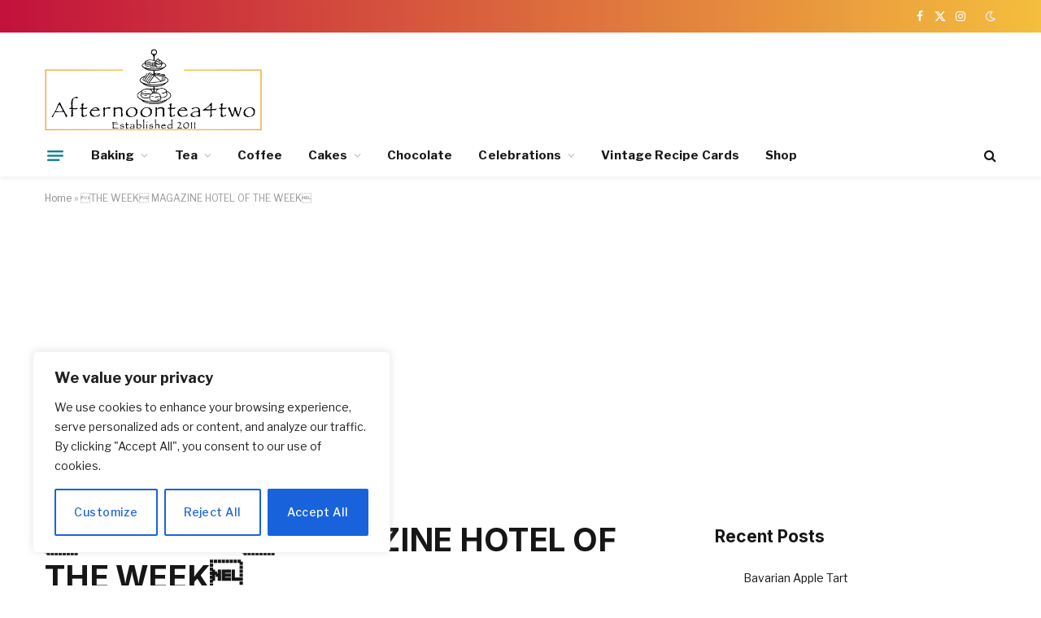

--- FILE ---
content_type: text/html; charset=UTF-8
request_url: https://afternoontea4two.com/2014/03/03/the-week-magazine-hotel-of-the-week-17871213/
body_size: 45073
content:

<!DOCTYPE html>
<html lang="en-GB" class="s-light site-s-light">

<head>

	<meta charset="UTF-8" />
	<meta name="viewport" content="width=device-width, initial-scale=1" />
	<meta name='robots' content='index, follow, max-image-preview:large, max-snippet:-1, max-video-preview:-1' />
	<style>img:is([sizes="auto" i], [sizes^="auto," i]) { contain-intrinsic-size: 3000px 1500px }</style>
	<script>window._wca = window._wca || [];</script>

	<!-- This site is optimized with the Yoast SEO plugin v26.7 - https://yoast.com/wordpress/plugins/seo/ -->
	<title>THE WEEK MAGAZINE HOTEL OF THE WEEK - AfternoonTea4two</title><link rel="preload" as="image" imagesrcset="https://afternoontea4two.com/wp-content/uploads/2014/03/7711898_236108eaa1_m.jpg" imagesizes="(max-width: 768px) 100vw, 768px" /><link rel="preload" as="font" href="https://afternoontea4two.com/wp-content/themes/smart-mag/css/icons/fonts/ts-icons.woff2?v3.2" type="font/woff2" crossorigin="anonymous" />
	<link rel="canonical" href="https://afternoontea4two.com/2014/03/03/the-week-magazine-hotel-of-the-week-17871213/" />
	<meta property="og:locale" content="en_GB" />
	<meta property="og:type" content="article" />
	<meta property="og:title" content="THE WEEK MAGAZINE HOTEL OF THE WEEK - AfternoonTea4two" />
	<meta property="og:description" content="In The Week magazine Hotel of the week section The Drunken Duck in Ambleside, Cumbria was voted their favourite in the 22nd February edition. Set high above Ambleside, commanding dramatic views of the Lake District fells, the Duck stands at a crossroads, a traditional Lakeland dwelling, reflecting the simplicity, beauty and longevity of its natural" />
	<meta property="og:url" content="https://afternoontea4two.com/2014/03/03/the-week-magazine-hotel-of-the-week-17871213/" />
	<meta property="og:site_name" content="AfternoonTea4two" />
	<meta property="article:published_time" content="2014-03-03T19:49:07+00:00" />
	<meta property="article:modified_time" content="2024-07-18T10:45:26+00:00" />
	<meta property="og:image" content="https://afternoontea4two.com/wp-content/uploads/2014/03/7711898_236108eaa1_m.jpg" />
	<meta property="og:image:width" content="150" />
	<meta property="og:image:height" content="99" />
	<meta property="og:image:type" content="image/jpeg" />
	<meta name="author" content="Treeca" />
	<meta name="twitter:card" content="summary_large_image" />
	<meta name="twitter:label1" content="Written by" />
	<meta name="twitter:data1" content="Treeca" />
	<meta name="twitter:label2" content="Estimated reading time" />
	<meta name="twitter:data2" content="2 minutes" />
	<script type="application/ld+json" class="yoast-schema-graph">{"@context":"https://schema.org","@graph":[{"@type":"Article","@id":"https://afternoontea4two.com/2014/03/03/the-week-magazine-hotel-of-the-week-17871213/#article","isPartOf":{"@id":"https://afternoontea4two.com/2014/03/03/the-week-magazine-hotel-of-the-week-17871213/"},"author":{"name":"Treeca","@id":"https://www.afternoontea4two.com/#/schema/person/a08af228daa379167bd6e6a477209d70"},"headline":"THE WEEK MAGAZINE HOTEL OF THE WEEK","datePublished":"2014-03-03T19:49:07+00:00","dateModified":"2024-07-18T10:45:26+00:00","mainEntityOfPage":{"@id":"https://afternoontea4two.com/2014/03/03/the-week-magazine-hotel-of-the-week-17871213/"},"wordCount":472,"commentCount":0,"publisher":{"@id":"https://www.afternoontea4two.com/#/schema/person/a08af228daa379167bd6e6a477209d70"},"image":{"@id":"https://afternoontea4two.com/2014/03/03/the-week-magazine-hotel-of-the-week-17871213/#primaryimage"},"thumbnailUrl":"https://afternoontea4two.com/wp-content/uploads/2014/03/7711898_236108eaa1_m.jpg","keywords":["#Tea","Afternoon Tea, Afternoon Tea4Two, Blog, Blogger, Tea, Coffee, Food, Recipes, Chocolate, Reviews.","Cakes","coffee","Drunken Duck","free tea and biscuits","Recipes","The Week"],"articleSection":["Uncategorized"],"inLanguage":"en-GB","potentialAction":[{"@type":"CommentAction","name":"Comment","target":["https://afternoontea4two.com/2014/03/03/the-week-magazine-hotel-of-the-week-17871213/#respond"]}]},{"@type":"WebPage","@id":"https://afternoontea4two.com/2014/03/03/the-week-magazine-hotel-of-the-week-17871213/","url":"https://afternoontea4two.com/2014/03/03/the-week-magazine-hotel-of-the-week-17871213/","name":"THE WEEK MAGAZINE HOTEL OF THE WEEK - AfternoonTea4two","isPartOf":{"@id":"https://www.afternoontea4two.com/#website"},"primaryImageOfPage":{"@id":"https://afternoontea4two.com/2014/03/03/the-week-magazine-hotel-of-the-week-17871213/#primaryimage"},"image":{"@id":"https://afternoontea4two.com/2014/03/03/the-week-magazine-hotel-of-the-week-17871213/#primaryimage"},"thumbnailUrl":"https://afternoontea4two.com/wp-content/uploads/2014/03/7711898_236108eaa1_m.jpg","datePublished":"2014-03-03T19:49:07+00:00","dateModified":"2024-07-18T10:45:26+00:00","breadcrumb":{"@id":"https://afternoontea4two.com/2014/03/03/the-week-magazine-hotel-of-the-week-17871213/#breadcrumb"},"inLanguage":"en-GB","potentialAction":[{"@type":"ReadAction","target":["https://afternoontea4two.com/2014/03/03/the-week-magazine-hotel-of-the-week-17871213/"]}]},{"@type":"ImageObject","inLanguage":"en-GB","@id":"https://afternoontea4two.com/2014/03/03/the-week-magazine-hotel-of-the-week-17871213/#primaryimage","url":"https://afternoontea4two.com/wp-content/uploads/2014/03/7711898_236108eaa1_m.jpg","contentUrl":"https://afternoontea4two.com/wp-content/uploads/2014/03/7711898_236108eaa1_m.jpg","width":150,"height":99,"caption":"Drunken Duck"},{"@type":"BreadcrumbList","@id":"https://afternoontea4two.com/2014/03/03/the-week-magazine-hotel-of-the-week-17871213/#breadcrumb","itemListElement":[{"@type":"ListItem","position":1,"name":"Home","item":"https://www.afternoontea4two.com/"},{"@type":"ListItem","position":2,"name":"THE WEEK MAGAZINE HOTEL OF THE WEEK"}]},{"@type":"WebSite","@id":"https://www.afternoontea4two.com/#website","url":"https://www.afternoontea4two.com/","name":"AfternoonTea4two","description":"","publisher":{"@id":"https://www.afternoontea4two.com/#/schema/person/a08af228daa379167bd6e6a477209d70"},"potentialAction":[{"@type":"SearchAction","target":{"@type":"EntryPoint","urlTemplate":"https://www.afternoontea4two.com/?s={search_term_string}"},"query-input":{"@type":"PropertyValueSpecification","valueRequired":true,"valueName":"search_term_string"}}],"inLanguage":"en-GB"},{"@type":["Person","Organization"],"@id":"https://www.afternoontea4two.com/#/schema/person/a08af228daa379167bd6e6a477209d70","name":"Treeca","image":{"@type":"ImageObject","inLanguage":"en-GB","@id":"https://www.afternoontea4two.com/#/schema/person/image/","url":"https://afternoontea4two.com/wp-content/uploads/2025/07/cropped-afternoon-tea.png","contentUrl":"https://afternoontea4two.com/wp-content/uploads/2025/07/cropped-afternoon-tea.png","width":2089,"height":655,"caption":"Treeca"},"logo":{"@id":"https://www.afternoontea4two.com/#/schema/person/image/"},"sameAs":["http://afternoontea4two.com"],"url":"https://afternoontea4two.com/author/tea4two/"}]}</script>
	<!-- / Yoast SEO plugin. -->


<link rel='dns-prefetch' href='//static.addtoany.com' />
<link rel='dns-prefetch' href='//stats.wp.com' />
<link rel='dns-prefetch' href='//www.googletagmanager.com' />
<link rel='dns-prefetch' href='//fonts.googleapis.com' />
<link rel="alternate" type="application/rss+xml" title="AfternoonTea4two &raquo; Feed" href="https://afternoontea4two.com/feed/" />
<link rel="alternate" type="application/rss+xml" title="AfternoonTea4two &raquo; Comments Feed" href="https://afternoontea4two.com/comments/feed/" />
<link rel="alternate" type="application/rss+xml" title="AfternoonTea4two &raquo; THE WEEK MAGAZINE HOTEL OF THE WEEK Comments Feed" href="https://afternoontea4two.com/2014/03/03/the-week-magazine-hotel-of-the-week-17871213/feed/" />
		<!-- This site uses the Google Analytics by MonsterInsights plugin v9.11.1 - Using Analytics tracking - https://www.monsterinsights.com/ -->
							<script src="//www.googletagmanager.com/gtag/js?id=G-L8QXY1X6V0"  data-cfasync="false" data-wpfc-render="false" type="text/javascript" async></script>
			<script data-cfasync="false" data-wpfc-render="false" type="text/javascript">
				var mi_version = '9.11.1';
				var mi_track_user = true;
				var mi_no_track_reason = '';
								var MonsterInsightsDefaultLocations = {"page_location":"https:\/\/afternoontea4two.com\/2014\/03\/03\/the-week-magazine-hotel-of-the-week-17871213\/"};
								if ( typeof MonsterInsightsPrivacyGuardFilter === 'function' ) {
					var MonsterInsightsLocations = (typeof MonsterInsightsExcludeQuery === 'object') ? MonsterInsightsPrivacyGuardFilter( MonsterInsightsExcludeQuery ) : MonsterInsightsPrivacyGuardFilter( MonsterInsightsDefaultLocations );
				} else {
					var MonsterInsightsLocations = (typeof MonsterInsightsExcludeQuery === 'object') ? MonsterInsightsExcludeQuery : MonsterInsightsDefaultLocations;
				}

								var disableStrs = [
										'ga-disable-G-L8QXY1X6V0',
									];

				/* Function to detect opted out users */
				function __gtagTrackerIsOptedOut() {
					for (var index = 0; index < disableStrs.length; index++) {
						if (document.cookie.indexOf(disableStrs[index] + '=true') > -1) {
							return true;
						}
					}

					return false;
				}

				/* Disable tracking if the opt-out cookie exists. */
				if (__gtagTrackerIsOptedOut()) {
					for (var index = 0; index < disableStrs.length; index++) {
						window[disableStrs[index]] = true;
					}
				}

				/* Opt-out function */
				function __gtagTrackerOptout() {
					for (var index = 0; index < disableStrs.length; index++) {
						document.cookie = disableStrs[index] + '=true; expires=Thu, 31 Dec 2099 23:59:59 UTC; path=/';
						window[disableStrs[index]] = true;
					}
				}

				if ('undefined' === typeof gaOptout) {
					function gaOptout() {
						__gtagTrackerOptout();
					}
				}
								window.dataLayer = window.dataLayer || [];

				window.MonsterInsightsDualTracker = {
					helpers: {},
					trackers: {},
				};
				if (mi_track_user) {
					function __gtagDataLayer() {
						dataLayer.push(arguments);
					}

					function __gtagTracker(type, name, parameters) {
						if (!parameters) {
							parameters = {};
						}

						if (parameters.send_to) {
							__gtagDataLayer.apply(null, arguments);
							return;
						}

						if (type === 'event') {
														parameters.send_to = monsterinsights_frontend.v4_id;
							var hookName = name;
							if (typeof parameters['event_category'] !== 'undefined') {
								hookName = parameters['event_category'] + ':' + name;
							}

							if (typeof MonsterInsightsDualTracker.trackers[hookName] !== 'undefined') {
								MonsterInsightsDualTracker.trackers[hookName](parameters);
							} else {
								__gtagDataLayer('event', name, parameters);
							}
							
						} else {
							__gtagDataLayer.apply(null, arguments);
						}
					}

					__gtagTracker('js', new Date());
					__gtagTracker('set', {
						'developer_id.dZGIzZG': true,
											});
					if ( MonsterInsightsLocations.page_location ) {
						__gtagTracker('set', MonsterInsightsLocations);
					}
										__gtagTracker('config', 'G-L8QXY1X6V0', {"forceSSL":"true","link_attribution":"true"} );
										window.gtag = __gtagTracker;										(function () {
						/* https://developers.google.com/analytics/devguides/collection/analyticsjs/ */
						/* ga and __gaTracker compatibility shim. */
						var noopfn = function () {
							return null;
						};
						var newtracker = function () {
							return new Tracker();
						};
						var Tracker = function () {
							return null;
						};
						var p = Tracker.prototype;
						p.get = noopfn;
						p.set = noopfn;
						p.send = function () {
							var args = Array.prototype.slice.call(arguments);
							args.unshift('send');
							__gaTracker.apply(null, args);
						};
						var __gaTracker = function () {
							var len = arguments.length;
							if (len === 0) {
								return;
							}
							var f = arguments[len - 1];
							if (typeof f !== 'object' || f === null || typeof f.hitCallback !== 'function') {
								if ('send' === arguments[0]) {
									var hitConverted, hitObject = false, action;
									if ('event' === arguments[1]) {
										if ('undefined' !== typeof arguments[3]) {
											hitObject = {
												'eventAction': arguments[3],
												'eventCategory': arguments[2],
												'eventLabel': arguments[4],
												'value': arguments[5] ? arguments[5] : 1,
											}
										}
									}
									if ('pageview' === arguments[1]) {
										if ('undefined' !== typeof arguments[2]) {
											hitObject = {
												'eventAction': 'page_view',
												'page_path': arguments[2],
											}
										}
									}
									if (typeof arguments[2] === 'object') {
										hitObject = arguments[2];
									}
									if (typeof arguments[5] === 'object') {
										Object.assign(hitObject, arguments[5]);
									}
									if ('undefined' !== typeof arguments[1].hitType) {
										hitObject = arguments[1];
										if ('pageview' === hitObject.hitType) {
											hitObject.eventAction = 'page_view';
										}
									}
									if (hitObject) {
										action = 'timing' === arguments[1].hitType ? 'timing_complete' : hitObject.eventAction;
										hitConverted = mapArgs(hitObject);
										__gtagTracker('event', action, hitConverted);
									}
								}
								return;
							}

							function mapArgs(args) {
								var arg, hit = {};
								var gaMap = {
									'eventCategory': 'event_category',
									'eventAction': 'event_action',
									'eventLabel': 'event_label',
									'eventValue': 'event_value',
									'nonInteraction': 'non_interaction',
									'timingCategory': 'event_category',
									'timingVar': 'name',
									'timingValue': 'value',
									'timingLabel': 'event_label',
									'page': 'page_path',
									'location': 'page_location',
									'title': 'page_title',
									'referrer' : 'page_referrer',
								};
								for (arg in args) {
																		if (!(!args.hasOwnProperty(arg) || !gaMap.hasOwnProperty(arg))) {
										hit[gaMap[arg]] = args[arg];
									} else {
										hit[arg] = args[arg];
									}
								}
								return hit;
							}

							try {
								f.hitCallback();
							} catch (ex) {
							}
						};
						__gaTracker.create = newtracker;
						__gaTracker.getByName = newtracker;
						__gaTracker.getAll = function () {
							return [];
						};
						__gaTracker.remove = noopfn;
						__gaTracker.loaded = true;
						window['__gaTracker'] = __gaTracker;
					})();
									} else {
										console.log("");
					(function () {
						function __gtagTracker() {
							return null;
						}

						window['__gtagTracker'] = __gtagTracker;
						window['gtag'] = __gtagTracker;
					})();
									}
			</script>
							<!-- / Google Analytics by MonsterInsights -->
		<script type="text/javascript">
/* <![CDATA[ */
window._wpemojiSettings = {"baseUrl":"https:\/\/s.w.org\/images\/core\/emoji\/16.0.1\/72x72\/","ext":".png","svgUrl":"https:\/\/s.w.org\/images\/core\/emoji\/16.0.1\/svg\/","svgExt":".svg","source":{"concatemoji":"https:\/\/afternoontea4two.com\/wp-includes\/js\/wp-emoji-release.min.js?ver=6.8.2"}};
/*! This file is auto-generated */
!function(s,n){var o,i,e;function c(e){try{var t={supportTests:e,timestamp:(new Date).valueOf()};sessionStorage.setItem(o,JSON.stringify(t))}catch(e){}}function p(e,t,n){e.clearRect(0,0,e.canvas.width,e.canvas.height),e.fillText(t,0,0);var t=new Uint32Array(e.getImageData(0,0,e.canvas.width,e.canvas.height).data),a=(e.clearRect(0,0,e.canvas.width,e.canvas.height),e.fillText(n,0,0),new Uint32Array(e.getImageData(0,0,e.canvas.width,e.canvas.height).data));return t.every(function(e,t){return e===a[t]})}function u(e,t){e.clearRect(0,0,e.canvas.width,e.canvas.height),e.fillText(t,0,0);for(var n=e.getImageData(16,16,1,1),a=0;a<n.data.length;a++)if(0!==n.data[a])return!1;return!0}function f(e,t,n,a){switch(t){case"flag":return n(e,"\ud83c\udff3\ufe0f\u200d\u26a7\ufe0f","\ud83c\udff3\ufe0f\u200b\u26a7\ufe0f")?!1:!n(e,"\ud83c\udde8\ud83c\uddf6","\ud83c\udde8\u200b\ud83c\uddf6")&&!n(e,"\ud83c\udff4\udb40\udc67\udb40\udc62\udb40\udc65\udb40\udc6e\udb40\udc67\udb40\udc7f","\ud83c\udff4\u200b\udb40\udc67\u200b\udb40\udc62\u200b\udb40\udc65\u200b\udb40\udc6e\u200b\udb40\udc67\u200b\udb40\udc7f");case"emoji":return!a(e,"\ud83e\udedf")}return!1}function g(e,t,n,a){var r="undefined"!=typeof WorkerGlobalScope&&self instanceof WorkerGlobalScope?new OffscreenCanvas(300,150):s.createElement("canvas"),o=r.getContext("2d",{willReadFrequently:!0}),i=(o.textBaseline="top",o.font="600 32px Arial",{});return e.forEach(function(e){i[e]=t(o,e,n,a)}),i}function t(e){var t=s.createElement("script");t.src=e,t.defer=!0,s.head.appendChild(t)}"undefined"!=typeof Promise&&(o="wpEmojiSettingsSupports",i=["flag","emoji"],n.supports={everything:!0,everythingExceptFlag:!0},e=new Promise(function(e){s.addEventListener("DOMContentLoaded",e,{once:!0})}),new Promise(function(t){var n=function(){try{var e=JSON.parse(sessionStorage.getItem(o));if("object"==typeof e&&"number"==typeof e.timestamp&&(new Date).valueOf()<e.timestamp+604800&&"object"==typeof e.supportTests)return e.supportTests}catch(e){}return null}();if(!n){if("undefined"!=typeof Worker&&"undefined"!=typeof OffscreenCanvas&&"undefined"!=typeof URL&&URL.createObjectURL&&"undefined"!=typeof Blob)try{var e="postMessage("+g.toString()+"("+[JSON.stringify(i),f.toString(),p.toString(),u.toString()].join(",")+"));",a=new Blob([e],{type:"text/javascript"}),r=new Worker(URL.createObjectURL(a),{name:"wpTestEmojiSupports"});return void(r.onmessage=function(e){c(n=e.data),r.terminate(),t(n)})}catch(e){}c(n=g(i,f,p,u))}t(n)}).then(function(e){for(var t in e)n.supports[t]=e[t],n.supports.everything=n.supports.everything&&n.supports[t],"flag"!==t&&(n.supports.everythingExceptFlag=n.supports.everythingExceptFlag&&n.supports[t]);n.supports.everythingExceptFlag=n.supports.everythingExceptFlag&&!n.supports.flag,n.DOMReady=!1,n.readyCallback=function(){n.DOMReady=!0}}).then(function(){return e}).then(function(){var e;n.supports.everything||(n.readyCallback(),(e=n.source||{}).concatemoji?t(e.concatemoji):e.wpemoji&&e.twemoji&&(t(e.twemoji),t(e.wpemoji)))}))}((window,document),window._wpemojiSettings);
/* ]]> */
</script>
<style type="text/css" media="all">
.wpautoterms-footer{background-color:#ffffff;text-align:center;}
.wpautoterms-footer a{color:#000000;font-family:Arial, sans-serif;font-size:14px;}
.wpautoterms-footer .separator{color:#cccccc;font-family:Arial, sans-serif;font-size:14px;}</style>
<style id='wp-emoji-styles-inline-css' type='text/css'>

	img.wp-smiley, img.emoji {
		display: inline !important;
		border: none !important;
		box-shadow: none !important;
		height: 1em !important;
		width: 1em !important;
		margin: 0 0.07em !important;
		vertical-align: -0.1em !important;
		background: none !important;
		padding: 0 !important;
	}
</style>
<link rel='stylesheet' id='wp-block-library-css' href='https://afternoontea4two.com/wp-includes/css/dist/block-library/style.min.css?ver=6.8.2' type='text/css' media='all' />
<style id='classic-theme-styles-inline-css' type='text/css'>
/*! This file is auto-generated */
.wp-block-button__link{color:#fff;background-color:#32373c;border-radius:9999px;box-shadow:none;text-decoration:none;padding:calc(.667em + 2px) calc(1.333em + 2px);font-size:1.125em}.wp-block-file__button{background:#32373c;color:#fff;text-decoration:none}
</style>
<link rel='stylesheet' id='mediaelement-css' href='https://afternoontea4two.com/wp-includes/js/mediaelement/mediaelementplayer-legacy.min.css?ver=4.2.17' type='text/css' media='all' />
<link rel='stylesheet' id='wp-mediaelement-css' href='https://afternoontea4two.com/wp-includes/js/mediaelement/wp-mediaelement.min.css?ver=6.8.2' type='text/css' media='all' />
<style id='jetpack-sharing-buttons-style-inline-css' type='text/css'>
.jetpack-sharing-buttons__services-list{display:flex;flex-direction:row;flex-wrap:wrap;gap:0;list-style-type:none;margin:5px;padding:0}.jetpack-sharing-buttons__services-list.has-small-icon-size{font-size:12px}.jetpack-sharing-buttons__services-list.has-normal-icon-size{font-size:16px}.jetpack-sharing-buttons__services-list.has-large-icon-size{font-size:24px}.jetpack-sharing-buttons__services-list.has-huge-icon-size{font-size:36px}@media print{.jetpack-sharing-buttons__services-list{display:none!important}}.editor-styles-wrapper .wp-block-jetpack-sharing-buttons{gap:0;padding-inline-start:0}ul.jetpack-sharing-buttons__services-list.has-background{padding:1.25em 2.375em}
</style>
<style id='global-styles-inline-css' type='text/css'>
:root{--wp--preset--aspect-ratio--square: 1;--wp--preset--aspect-ratio--4-3: 4/3;--wp--preset--aspect-ratio--3-4: 3/4;--wp--preset--aspect-ratio--3-2: 3/2;--wp--preset--aspect-ratio--2-3: 2/3;--wp--preset--aspect-ratio--16-9: 16/9;--wp--preset--aspect-ratio--9-16: 9/16;--wp--preset--color--black: #000000;--wp--preset--color--cyan-bluish-gray: #abb8c3;--wp--preset--color--white: #ffffff;--wp--preset--color--pale-pink: #f78da7;--wp--preset--color--vivid-red: #cf2e2e;--wp--preset--color--luminous-vivid-orange: #ff6900;--wp--preset--color--luminous-vivid-amber: #fcb900;--wp--preset--color--light-green-cyan: #7bdcb5;--wp--preset--color--vivid-green-cyan: #00d084;--wp--preset--color--pale-cyan-blue: #8ed1fc;--wp--preset--color--vivid-cyan-blue: #0693e3;--wp--preset--color--vivid-purple: #9b51e0;--wp--preset--gradient--vivid-cyan-blue-to-vivid-purple: linear-gradient(135deg,rgba(6,147,227,1) 0%,rgb(155,81,224) 100%);--wp--preset--gradient--light-green-cyan-to-vivid-green-cyan: linear-gradient(135deg,rgb(122,220,180) 0%,rgb(0,208,130) 100%);--wp--preset--gradient--luminous-vivid-amber-to-luminous-vivid-orange: linear-gradient(135deg,rgba(252,185,0,1) 0%,rgba(255,105,0,1) 100%);--wp--preset--gradient--luminous-vivid-orange-to-vivid-red: linear-gradient(135deg,rgba(255,105,0,1) 0%,rgb(207,46,46) 100%);--wp--preset--gradient--very-light-gray-to-cyan-bluish-gray: linear-gradient(135deg,rgb(238,238,238) 0%,rgb(169,184,195) 100%);--wp--preset--gradient--cool-to-warm-spectrum: linear-gradient(135deg,rgb(74,234,220) 0%,rgb(151,120,209) 20%,rgb(207,42,186) 40%,rgb(238,44,130) 60%,rgb(251,105,98) 80%,rgb(254,248,76) 100%);--wp--preset--gradient--blush-light-purple: linear-gradient(135deg,rgb(255,206,236) 0%,rgb(152,150,240) 100%);--wp--preset--gradient--blush-bordeaux: linear-gradient(135deg,rgb(254,205,165) 0%,rgb(254,45,45) 50%,rgb(107,0,62) 100%);--wp--preset--gradient--luminous-dusk: linear-gradient(135deg,rgb(255,203,112) 0%,rgb(199,81,192) 50%,rgb(65,88,208) 100%);--wp--preset--gradient--pale-ocean: linear-gradient(135deg,rgb(255,245,203) 0%,rgb(182,227,212) 50%,rgb(51,167,181) 100%);--wp--preset--gradient--electric-grass: linear-gradient(135deg,rgb(202,248,128) 0%,rgb(113,206,126) 100%);--wp--preset--gradient--midnight: linear-gradient(135deg,rgb(2,3,129) 0%,rgb(40,116,252) 100%);--wp--preset--font-size--small: 13px;--wp--preset--font-size--medium: 20px;--wp--preset--font-size--large: 36px;--wp--preset--font-size--x-large: 42px;--wp--preset--spacing--20: 0.44rem;--wp--preset--spacing--30: 0.67rem;--wp--preset--spacing--40: 1rem;--wp--preset--spacing--50: 1.5rem;--wp--preset--spacing--60: 2.25rem;--wp--preset--spacing--70: 3.38rem;--wp--preset--spacing--80: 5.06rem;--wp--preset--shadow--natural: 6px 6px 9px rgba(0, 0, 0, 0.2);--wp--preset--shadow--deep: 12px 12px 50px rgba(0, 0, 0, 0.4);--wp--preset--shadow--sharp: 6px 6px 0px rgba(0, 0, 0, 0.2);--wp--preset--shadow--outlined: 6px 6px 0px -3px rgba(255, 255, 255, 1), 6px 6px rgba(0, 0, 0, 1);--wp--preset--shadow--crisp: 6px 6px 0px rgba(0, 0, 0, 1);}:where(.is-layout-flex){gap: 0.5em;}:where(.is-layout-grid){gap: 0.5em;}body .is-layout-flex{display: flex;}.is-layout-flex{flex-wrap: wrap;align-items: center;}.is-layout-flex > :is(*, div){margin: 0;}body .is-layout-grid{display: grid;}.is-layout-grid > :is(*, div){margin: 0;}:where(.wp-block-columns.is-layout-flex){gap: 2em;}:where(.wp-block-columns.is-layout-grid){gap: 2em;}:where(.wp-block-post-template.is-layout-flex){gap: 1.25em;}:where(.wp-block-post-template.is-layout-grid){gap: 1.25em;}.has-black-color{color: var(--wp--preset--color--black) !important;}.has-cyan-bluish-gray-color{color: var(--wp--preset--color--cyan-bluish-gray) !important;}.has-white-color{color: var(--wp--preset--color--white) !important;}.has-pale-pink-color{color: var(--wp--preset--color--pale-pink) !important;}.has-vivid-red-color{color: var(--wp--preset--color--vivid-red) !important;}.has-luminous-vivid-orange-color{color: var(--wp--preset--color--luminous-vivid-orange) !important;}.has-luminous-vivid-amber-color{color: var(--wp--preset--color--luminous-vivid-amber) !important;}.has-light-green-cyan-color{color: var(--wp--preset--color--light-green-cyan) !important;}.has-vivid-green-cyan-color{color: var(--wp--preset--color--vivid-green-cyan) !important;}.has-pale-cyan-blue-color{color: var(--wp--preset--color--pale-cyan-blue) !important;}.has-vivid-cyan-blue-color{color: var(--wp--preset--color--vivid-cyan-blue) !important;}.has-vivid-purple-color{color: var(--wp--preset--color--vivid-purple) !important;}.has-black-background-color{background-color: var(--wp--preset--color--black) !important;}.has-cyan-bluish-gray-background-color{background-color: var(--wp--preset--color--cyan-bluish-gray) !important;}.has-white-background-color{background-color: var(--wp--preset--color--white) !important;}.has-pale-pink-background-color{background-color: var(--wp--preset--color--pale-pink) !important;}.has-vivid-red-background-color{background-color: var(--wp--preset--color--vivid-red) !important;}.has-luminous-vivid-orange-background-color{background-color: var(--wp--preset--color--luminous-vivid-orange) !important;}.has-luminous-vivid-amber-background-color{background-color: var(--wp--preset--color--luminous-vivid-amber) !important;}.has-light-green-cyan-background-color{background-color: var(--wp--preset--color--light-green-cyan) !important;}.has-vivid-green-cyan-background-color{background-color: var(--wp--preset--color--vivid-green-cyan) !important;}.has-pale-cyan-blue-background-color{background-color: var(--wp--preset--color--pale-cyan-blue) !important;}.has-vivid-cyan-blue-background-color{background-color: var(--wp--preset--color--vivid-cyan-blue) !important;}.has-vivid-purple-background-color{background-color: var(--wp--preset--color--vivid-purple) !important;}.has-black-border-color{border-color: var(--wp--preset--color--black) !important;}.has-cyan-bluish-gray-border-color{border-color: var(--wp--preset--color--cyan-bluish-gray) !important;}.has-white-border-color{border-color: var(--wp--preset--color--white) !important;}.has-pale-pink-border-color{border-color: var(--wp--preset--color--pale-pink) !important;}.has-vivid-red-border-color{border-color: var(--wp--preset--color--vivid-red) !important;}.has-luminous-vivid-orange-border-color{border-color: var(--wp--preset--color--luminous-vivid-orange) !important;}.has-luminous-vivid-amber-border-color{border-color: var(--wp--preset--color--luminous-vivid-amber) !important;}.has-light-green-cyan-border-color{border-color: var(--wp--preset--color--light-green-cyan) !important;}.has-vivid-green-cyan-border-color{border-color: var(--wp--preset--color--vivid-green-cyan) !important;}.has-pale-cyan-blue-border-color{border-color: var(--wp--preset--color--pale-cyan-blue) !important;}.has-vivid-cyan-blue-border-color{border-color: var(--wp--preset--color--vivid-cyan-blue) !important;}.has-vivid-purple-border-color{border-color: var(--wp--preset--color--vivid-purple) !important;}.has-vivid-cyan-blue-to-vivid-purple-gradient-background{background: var(--wp--preset--gradient--vivid-cyan-blue-to-vivid-purple) !important;}.has-light-green-cyan-to-vivid-green-cyan-gradient-background{background: var(--wp--preset--gradient--light-green-cyan-to-vivid-green-cyan) !important;}.has-luminous-vivid-amber-to-luminous-vivid-orange-gradient-background{background: var(--wp--preset--gradient--luminous-vivid-amber-to-luminous-vivid-orange) !important;}.has-luminous-vivid-orange-to-vivid-red-gradient-background{background: var(--wp--preset--gradient--luminous-vivid-orange-to-vivid-red) !important;}.has-very-light-gray-to-cyan-bluish-gray-gradient-background{background: var(--wp--preset--gradient--very-light-gray-to-cyan-bluish-gray) !important;}.has-cool-to-warm-spectrum-gradient-background{background: var(--wp--preset--gradient--cool-to-warm-spectrum) !important;}.has-blush-light-purple-gradient-background{background: var(--wp--preset--gradient--blush-light-purple) !important;}.has-blush-bordeaux-gradient-background{background: var(--wp--preset--gradient--blush-bordeaux) !important;}.has-luminous-dusk-gradient-background{background: var(--wp--preset--gradient--luminous-dusk) !important;}.has-pale-ocean-gradient-background{background: var(--wp--preset--gradient--pale-ocean) !important;}.has-electric-grass-gradient-background{background: var(--wp--preset--gradient--electric-grass) !important;}.has-midnight-gradient-background{background: var(--wp--preset--gradient--midnight) !important;}.has-small-font-size{font-size: var(--wp--preset--font-size--small) !important;}.has-medium-font-size{font-size: var(--wp--preset--font-size--medium) !important;}.has-large-font-size{font-size: var(--wp--preset--font-size--large) !important;}.has-x-large-font-size{font-size: var(--wp--preset--font-size--x-large) !important;}
:where(.wp-block-post-template.is-layout-flex){gap: 1.25em;}:where(.wp-block-post-template.is-layout-grid){gap: 1.25em;}
:where(.wp-block-columns.is-layout-flex){gap: 2em;}:where(.wp-block-columns.is-layout-grid){gap: 2em;}
:root :where(.wp-block-pullquote){font-size: 1.5em;line-height: 1.6;}
</style>
<link rel='stylesheet' id='wpautoterms_css-css' href='https://afternoontea4two.com/wp-content/plugins/auto-terms-of-service-and-privacy-policy/css/wpautoterms.css?ver=6.8.2' type='text/css' media='all' />
<link rel='stylesheet' id='wpa-css-css' href='https://afternoontea4two.com/wp-content/plugins/honeypot/includes/css/wpa.css?ver=2.3.04' type='text/css' media='all' />
<link rel='stylesheet' id='woocommerce-layout-css' href='https://afternoontea4two.com/wp-content/plugins/woocommerce/assets/css/woocommerce-layout.css?ver=10.4.3' type='text/css' media='all' />
<style id='woocommerce-layout-inline-css' type='text/css'>

	.infinite-scroll .woocommerce-pagination {
		display: none;
	}
</style>
<link rel='stylesheet' id='woocommerce-general-css' href='https://afternoontea4two.com/wp-content/plugins/woocommerce/assets/css/woocommerce.css?ver=10.4.3' type='text/css' media='all' />
<style id='woocommerce-inline-inline-css' type='text/css'>
.woocommerce form .form-row .required { visibility: visible; }
</style>
<link rel='stylesheet' id='wp_automatic_gallery_style-css' href='https://afternoontea4two.com/wp-content/plugins/wp-automatic/css/wp-automatic.css?ver=1.0.0' type='text/css' media='all' />
<link rel='stylesheet' id='addtoany-css' href='https://afternoontea4two.com/wp-content/plugins/add-to-any/addtoany.min.css?ver=1.16' type='text/css' media='all' />
<link rel='stylesheet' id='smartmag-core-css' href='https://afternoontea4two.com/wp-content/themes/smart-mag/style.css?ver=10.3.2' type='text/css' media='all' />
<link rel='stylesheet' id='smartmag-magnific-popup-css' href='https://afternoontea4two.com/wp-content/themes/smart-mag/css/lightbox.css?ver=10.3.2' type='text/css' media='all' />
<link rel='stylesheet' id='smartmag-icons-css' href='https://afternoontea4two.com/wp-content/themes/smart-mag/css/icons/icons.css?ver=10.3.2' type='text/css' media='all' />
<link rel='stylesheet' id='smart-mag-child-css' href='https://afternoontea4two.com/wp-content/themes/smart-mag-child/style.css?ver=1.0' type='text/css' media='all' />
<link rel='stylesheet' id='smartmag-woocommerce-css' href='https://afternoontea4two.com/wp-content/themes/smart-mag/css/woocommerce.css?ver=10.3.2' type='text/css' media='all' />
<style id='smartmag-woocommerce-inline-css' type='text/css'>
:root { --c-main: #00789a;
--c-main-rgb: 0,120,154;
--text-font: "Libre Franklin", system-ui, -apple-system, "Segoe UI", Arial, sans-serif;
--body-font: "Libre Franklin", system-ui, -apple-system, "Segoe UI", Arial, sans-serif;
--title-font: "Inter", system-ui, -apple-system, "Segoe UI", Arial, sans-serif;
--h-font: "Inter", system-ui, -apple-system, "Segoe UI", Arial, sans-serif;
--text-h-font: var(--h-font);
--title-size-m: 19px;
--main-width: 1170px;
--c-p-meta-icons: var(--c-main); }
.smart-head-main { --c-shadow: rgba(0,0,0,0.05); }
.smart-head-main .smart-head-top { --head-h: 40px; background: linear-gradient(90deg, #c2113c 0%, #f4be3e 100%); }
.smart-head-main .smart-head-mid { --head-h: 125px; }
.smart-head-main .smart-head-mid > .inner { padding-top: 20px; }
.smart-head-main .smart-head-bot { --head-h: 52px; border-top-width: 0px; border-bottom-width: 0px; }
.navigation-main .menu > li > a { font-size: 15px; font-weight: bold; letter-spacing: 0.005em; }
.navigation-main { --nav-items-space: 16px; }
.navigation-small { margin-left: calc(-1 * var(--nav-items-space)); }
.s-dark .navigation-small { --c-nav: rgba(255,255,255,0.92); --c-nav-hov: #ffffff; }
.s-dark .smart-head-main .spc-social,
.smart-head-main .s-dark .spc-social { --c-spc-social: #ffffff; }
.smart-head-main { --c-hamburger: var(--c-main); }
.smart-head-main .offcanvas-toggle { transform: scale(0.75); }
.main-footer .upper-footer { background-color: #00171e; }
.main-footer .lower-footer { background-color: #000f16; }
.l-post { --media-radius: 3px; }
.cat-labels .category { font-size: 10px; border-radius: 2px; }
.cat-labels-overlay { margin-top: 6px; margin-left: 6px; }
.post-meta-single .meta-item, .post-meta-single .text-in { font-weight: 500; }
.the-post-header .post-meta .post-title { line-height: 1.2; }
.site-s-light .entry-content { color: #2d2d2d; }
.post-share-b:not(.is-not-global) { --service-height: 36px; }
.post-share-b:not(.is-not-global) .service { background-color: var(--c-main); }
@media (min-width: 1200px) { .s-head-modern-a .post-title { font-size: 39px; } }
@media (min-width: 941px) and (max-width: 1200px) { .navigation-main .menu > li > a { font-size: calc(10px + (15px - 10px) * .7); } }


</style>
<link rel='stylesheet' id='smartmag-gfonts-custom-css' href='https://fonts.googleapis.com/css?family=Libre+Franklin%3A400%2C500%2C600%2C700%7CInter%3A400%2C500%2C600%2C700&#038;display=swap' type='text/css' media='all' />
<script type="text/javascript" src="https://afternoontea4two.com/wp-includes/js/jquery/jquery.min.js?ver=3.7.1" id="jquery-core-js"></script>
<script type="text/javascript" src="https://afternoontea4two.com/wp-includes/js/jquery/jquery-migrate.min.js?ver=3.4.1" id="jquery-migrate-js"></script>
<script type="text/javascript" src="https://afternoontea4two.com/wp-includes/js/dist/dom-ready.min.js?ver=f77871ff7694fffea381" id="wp-dom-ready-js"></script>
<script type="text/javascript" src="https://afternoontea4two.com/wp-content/plugins/auto-terms-of-service-and-privacy-policy/js/base.js?ver=3.0.4" id="wpautoterms_base-js"></script>
<script type="text/javascript" id="cookie-law-info-js-extra">
/* <![CDATA[ */
var _ckyConfig = {"_ipData":[],"_assetsURL":"https:\/\/afternoontea4two.com\/wp-content\/plugins\/cookie-law-info\/lite\/frontend\/images\/","_publicURL":"https:\/\/afternoontea4two.com","_expiry":"365","_categories":[{"name":"Necessary","slug":"necessary","isNecessary":true,"ccpaDoNotSell":true,"cookies":[],"active":true,"defaultConsent":{"gdpr":true,"ccpa":true}},{"name":"Functional","slug":"functional","isNecessary":false,"ccpaDoNotSell":true,"cookies":[],"active":true,"defaultConsent":{"gdpr":false,"ccpa":false}},{"name":"Analytics","slug":"analytics","isNecessary":false,"ccpaDoNotSell":true,"cookies":[],"active":true,"defaultConsent":{"gdpr":false,"ccpa":false}},{"name":"Performance","slug":"performance","isNecessary":false,"ccpaDoNotSell":true,"cookies":[],"active":true,"defaultConsent":{"gdpr":false,"ccpa":false}},{"name":"Advertisement","slug":"advertisement","isNecessary":false,"ccpaDoNotSell":true,"cookies":[],"active":true,"defaultConsent":{"gdpr":false,"ccpa":false}}],"_activeLaw":"gdpr","_rootDomain":"","_block":"1","_showBanner":"1","_bannerConfig":{"settings":{"type":"box","preferenceCenterType":"popup","position":"bottom-left","applicableLaw":"gdpr"},"behaviours":{"reloadBannerOnAccept":false,"loadAnalyticsByDefault":false,"animations":{"onLoad":"animate","onHide":"sticky"}},"config":{"revisitConsent":{"status":true,"tag":"revisit-consent","position":"bottom-left","meta":{"url":"#"},"styles":{"background-color":"#0056A7"},"elements":{"title":{"type":"text","tag":"revisit-consent-title","status":true,"styles":{"color":"#0056a7"}}}},"preferenceCenter":{"toggle":{"status":true,"tag":"detail-category-toggle","type":"toggle","states":{"active":{"styles":{"background-color":"#1863DC"}},"inactive":{"styles":{"background-color":"#D0D5D2"}}}}},"categoryPreview":{"status":false,"toggle":{"status":true,"tag":"detail-category-preview-toggle","type":"toggle","states":{"active":{"styles":{"background-color":"#1863DC"}},"inactive":{"styles":{"background-color":"#D0D5D2"}}}}},"videoPlaceholder":{"status":true,"styles":{"background-color":"#000000","border-color":"#000000","color":"#ffffff"}},"readMore":{"status":false,"tag":"readmore-button","type":"link","meta":{"noFollow":true,"newTab":true},"styles":{"color":"#1863DC","background-color":"transparent","border-color":"transparent"}},"showMore":{"status":true,"tag":"show-desc-button","type":"button","styles":{"color":"#1863DC"}},"showLess":{"status":true,"tag":"hide-desc-button","type":"button","styles":{"color":"#1863DC"}},"alwaysActive":{"status":true,"tag":"always-active","styles":{"color":"#008000"}},"manualLinks":{"status":true,"tag":"manual-links","type":"link","styles":{"color":"#1863DC"}},"auditTable":{"status":true},"optOption":{"status":true,"toggle":{"status":true,"tag":"optout-option-toggle","type":"toggle","states":{"active":{"styles":{"background-color":"#1863dc"}},"inactive":{"styles":{"background-color":"#FFFFFF"}}}}}}},"_version":"3.3.9.1","_logConsent":"1","_tags":[{"tag":"accept-button","styles":{"color":"#FFFFFF","background-color":"#1863DC","border-color":"#1863DC"}},{"tag":"reject-button","styles":{"color":"#1863DC","background-color":"transparent","border-color":"#1863DC"}},{"tag":"settings-button","styles":{"color":"#1863DC","background-color":"transparent","border-color":"#1863DC"}},{"tag":"readmore-button","styles":{"color":"#1863DC","background-color":"transparent","border-color":"transparent"}},{"tag":"donotsell-button","styles":{"color":"#1863DC","background-color":"transparent","border-color":"transparent"}},{"tag":"show-desc-button","styles":{"color":"#1863DC"}},{"tag":"hide-desc-button","styles":{"color":"#1863DC"}},{"tag":"cky-always-active","styles":[]},{"tag":"cky-link","styles":[]},{"tag":"accept-button","styles":{"color":"#FFFFFF","background-color":"#1863DC","border-color":"#1863DC"}},{"tag":"revisit-consent","styles":{"background-color":"#0056A7"}}],"_shortCodes":[{"key":"cky_readmore","content":"<a href=\"#\" class=\"cky-policy\" aria-label=\"Cookie Policy\" target=\"_blank\" rel=\"noopener\" data-cky-tag=\"readmore-button\">Cookie Policy<\/a>","tag":"readmore-button","status":false,"attributes":{"rel":"nofollow","target":"_blank"}},{"key":"cky_show_desc","content":"<button class=\"cky-show-desc-btn\" data-cky-tag=\"show-desc-button\" aria-label=\"Show more\">Show more<\/button>","tag":"show-desc-button","status":true,"attributes":[]},{"key":"cky_hide_desc","content":"<button class=\"cky-show-desc-btn\" data-cky-tag=\"hide-desc-button\" aria-label=\"Show less\">Show less<\/button>","tag":"hide-desc-button","status":true,"attributes":[]},{"key":"cky_optout_show_desc","content":"[cky_optout_show_desc]","tag":"optout-show-desc-button","status":true,"attributes":[]},{"key":"cky_optout_hide_desc","content":"[cky_optout_hide_desc]","tag":"optout-hide-desc-button","status":true,"attributes":[]},{"key":"cky_category_toggle_label","content":"[cky_{{status}}_category_label] [cky_preference_{{category_slug}}_title]","tag":"","status":true,"attributes":[]},{"key":"cky_enable_category_label","content":"Enable","tag":"","status":true,"attributes":[]},{"key":"cky_disable_category_label","content":"Disable","tag":"","status":true,"attributes":[]},{"key":"cky_video_placeholder","content":"<div class=\"video-placeholder-normal\" data-cky-tag=\"video-placeholder\" id=\"[UNIQUEID]\"><p class=\"video-placeholder-text-normal\" data-cky-tag=\"placeholder-title\">Please accept cookies to access this content<\/p><\/div>","tag":"","status":true,"attributes":[]},{"key":"cky_enable_optout_label","content":"Enable","tag":"","status":true,"attributes":[]},{"key":"cky_disable_optout_label","content":"Disable","tag":"","status":true,"attributes":[]},{"key":"cky_optout_toggle_label","content":"[cky_{{status}}_optout_label] [cky_optout_option_title]","tag":"","status":true,"attributes":[]},{"key":"cky_optout_option_title","content":"Do Not Sell or Share My Personal Information","tag":"","status":true,"attributes":[]},{"key":"cky_optout_close_label","content":"Close","tag":"","status":true,"attributes":[]},{"key":"cky_preference_close_label","content":"Close","tag":"","status":true,"attributes":[]}],"_rtl":"","_language":"en","_providersToBlock":[]};
var _ckyStyles = {"css":".cky-overlay{background: #000000; opacity: 0.4; position: fixed; top: 0; left: 0; width: 100%; height: 100%; z-index: 99999999;}.cky-hide{display: none;}.cky-btn-revisit-wrapper{display: flex; align-items: center; justify-content: center; background: #0056a7; width: 45px; height: 45px; border-radius: 50%; position: fixed; z-index: 999999; cursor: pointer;}.cky-revisit-bottom-left{bottom: 15px; left: 15px;}.cky-revisit-bottom-right{bottom: 15px; right: 15px;}.cky-btn-revisit-wrapper .cky-btn-revisit{display: flex; align-items: center; justify-content: center; background: none; border: none; cursor: pointer; position: relative; margin: 0; padding: 0;}.cky-btn-revisit-wrapper .cky-btn-revisit img{max-width: fit-content; margin: 0; height: 30px; width: 30px;}.cky-revisit-bottom-left:hover::before{content: attr(data-tooltip); position: absolute; background: #4e4b66; color: #ffffff; left: calc(100% + 7px); font-size: 12px; line-height: 16px; width: max-content; padding: 4px 8px; border-radius: 4px;}.cky-revisit-bottom-left:hover::after{position: absolute; content: \"\"; border: 5px solid transparent; left: calc(100% + 2px); border-left-width: 0; border-right-color: #4e4b66;}.cky-revisit-bottom-right:hover::before{content: attr(data-tooltip); position: absolute; background: #4e4b66; color: #ffffff; right: calc(100% + 7px); font-size: 12px; line-height: 16px; width: max-content; padding: 4px 8px; border-radius: 4px;}.cky-revisit-bottom-right:hover::after{position: absolute; content: \"\"; border: 5px solid transparent; right: calc(100% + 2px); border-right-width: 0; border-left-color: #4e4b66;}.cky-revisit-hide{display: none;}.cky-consent-container{position: fixed; width: 440px; box-sizing: border-box; z-index: 9999999; border-radius: 6px;}.cky-consent-container .cky-consent-bar{background: #ffffff; border: 1px solid; padding: 20px 26px; box-shadow: 0 -1px 10px 0 #acabab4d; border-radius: 6px;}.cky-box-bottom-left{bottom: 40px; left: 40px;}.cky-box-bottom-right{bottom: 40px; right: 40px;}.cky-box-top-left{top: 40px; left: 40px;}.cky-box-top-right{top: 40px; right: 40px;}.cky-custom-brand-logo-wrapper .cky-custom-brand-logo{width: 100px; height: auto; margin: 0 0 12px 0;}.cky-notice .cky-title{color: #212121; font-weight: 700; font-size: 18px; line-height: 24px; margin: 0 0 12px 0;}.cky-notice-des *,.cky-preference-content-wrapper *,.cky-accordion-header-des *,.cky-gpc-wrapper .cky-gpc-desc *{font-size: 14px;}.cky-notice-des{color: #212121; font-size: 14px; line-height: 24px; font-weight: 400;}.cky-notice-des img{height: 25px; width: 25px;}.cky-consent-bar .cky-notice-des p,.cky-gpc-wrapper .cky-gpc-desc p,.cky-preference-body-wrapper .cky-preference-content-wrapper p,.cky-accordion-header-wrapper .cky-accordion-header-des p,.cky-cookie-des-table li div:last-child p{color: inherit; margin-top: 0; overflow-wrap: break-word;}.cky-notice-des P:last-child,.cky-preference-content-wrapper p:last-child,.cky-cookie-des-table li div:last-child p:last-child,.cky-gpc-wrapper .cky-gpc-desc p:last-child{margin-bottom: 0;}.cky-notice-des a.cky-policy,.cky-notice-des button.cky-policy{font-size: 14px; color: #1863dc; white-space: nowrap; cursor: pointer; background: transparent; border: 1px solid; text-decoration: underline;}.cky-notice-des button.cky-policy{padding: 0;}.cky-notice-des a.cky-policy:focus-visible,.cky-notice-des button.cky-policy:focus-visible,.cky-preference-content-wrapper .cky-show-desc-btn:focus-visible,.cky-accordion-header .cky-accordion-btn:focus-visible,.cky-preference-header .cky-btn-close:focus-visible,.cky-switch input[type=\"checkbox\"]:focus-visible,.cky-footer-wrapper a:focus-visible,.cky-btn:focus-visible{outline: 2px solid #1863dc; outline-offset: 2px;}.cky-btn:focus:not(:focus-visible),.cky-accordion-header .cky-accordion-btn:focus:not(:focus-visible),.cky-preference-content-wrapper .cky-show-desc-btn:focus:not(:focus-visible),.cky-btn-revisit-wrapper .cky-btn-revisit:focus:not(:focus-visible),.cky-preference-header .cky-btn-close:focus:not(:focus-visible),.cky-consent-bar .cky-banner-btn-close:focus:not(:focus-visible){outline: 0;}button.cky-show-desc-btn:not(:hover):not(:active){color: #1863dc; background: transparent;}button.cky-accordion-btn:not(:hover):not(:active),button.cky-banner-btn-close:not(:hover):not(:active),button.cky-btn-revisit:not(:hover):not(:active),button.cky-btn-close:not(:hover):not(:active){background: transparent;}.cky-consent-bar button:hover,.cky-modal.cky-modal-open button:hover,.cky-consent-bar button:focus,.cky-modal.cky-modal-open button:focus{text-decoration: none;}.cky-notice-btn-wrapper{display: flex; justify-content: flex-start; align-items: center; flex-wrap: wrap; margin-top: 16px;}.cky-notice-btn-wrapper .cky-btn{text-shadow: none; box-shadow: none;}.cky-btn{flex: auto; max-width: 100%; font-size: 14px; font-family: inherit; line-height: 24px; padding: 8px; font-weight: 500; margin: 0 8px 0 0; border-radius: 2px; cursor: pointer; text-align: center; text-transform: none; min-height: 0;}.cky-btn:hover{opacity: 0.8;}.cky-btn-customize{color: #1863dc; background: transparent; border: 2px solid #1863dc;}.cky-btn-reject{color: #1863dc; background: transparent; border: 2px solid #1863dc;}.cky-btn-accept{background: #1863dc; color: #ffffff; border: 2px solid #1863dc;}.cky-btn:last-child{margin-right: 0;}@media (max-width: 576px){.cky-box-bottom-left{bottom: 0; left: 0;}.cky-box-bottom-right{bottom: 0; right: 0;}.cky-box-top-left{top: 0; left: 0;}.cky-box-top-right{top: 0; right: 0;}}@media (max-width: 440px){.cky-box-bottom-left, .cky-box-bottom-right, .cky-box-top-left, .cky-box-top-right{width: 100%; max-width: 100%;}.cky-consent-container .cky-consent-bar{padding: 20px 0;}.cky-custom-brand-logo-wrapper, .cky-notice .cky-title, .cky-notice-des, .cky-notice-btn-wrapper{padding: 0 24px;}.cky-notice-des{max-height: 40vh; overflow-y: scroll;}.cky-notice-btn-wrapper{flex-direction: column; margin-top: 0;}.cky-btn{width: 100%; margin: 10px 0 0 0;}.cky-notice-btn-wrapper .cky-btn-customize{order: 2;}.cky-notice-btn-wrapper .cky-btn-reject{order: 3;}.cky-notice-btn-wrapper .cky-btn-accept{order: 1; margin-top: 16px;}}@media (max-width: 352px){.cky-notice .cky-title{font-size: 16px;}.cky-notice-des *{font-size: 12px;}.cky-notice-des, .cky-btn{font-size: 12px;}}.cky-modal.cky-modal-open{display: flex; visibility: visible; -webkit-transform: translate(-50%, -50%); -moz-transform: translate(-50%, -50%); -ms-transform: translate(-50%, -50%); -o-transform: translate(-50%, -50%); transform: translate(-50%, -50%); top: 50%; left: 50%; transition: all 1s ease;}.cky-modal{box-shadow: 0 32px 68px rgba(0, 0, 0, 0.3); margin: 0 auto; position: fixed; max-width: 100%; background: #ffffff; top: 50%; box-sizing: border-box; border-radius: 6px; z-index: 999999999; color: #212121; -webkit-transform: translate(-50%, 100%); -moz-transform: translate(-50%, 100%); -ms-transform: translate(-50%, 100%); -o-transform: translate(-50%, 100%); transform: translate(-50%, 100%); visibility: hidden; transition: all 0s ease;}.cky-preference-center{max-height: 79vh; overflow: hidden; width: 845px; overflow: hidden; flex: 1 1 0; display: flex; flex-direction: column; border-radius: 6px;}.cky-preference-header{display: flex; align-items: center; justify-content: space-between; padding: 22px 24px; border-bottom: 1px solid;}.cky-preference-header .cky-preference-title{font-size: 18px; font-weight: 700; line-height: 24px;}.cky-preference-header .cky-btn-close{margin: 0; cursor: pointer; vertical-align: middle; padding: 0; background: none; border: none; width: auto; height: auto; min-height: 0; line-height: 0; text-shadow: none; box-shadow: none;}.cky-preference-header .cky-btn-close img{margin: 0; height: 10px; width: 10px;}.cky-preference-body-wrapper{padding: 0 24px; flex: 1; overflow: auto; box-sizing: border-box;}.cky-preference-content-wrapper,.cky-gpc-wrapper .cky-gpc-desc{font-size: 14px; line-height: 24px; font-weight: 400; padding: 12px 0;}.cky-preference-content-wrapper{border-bottom: 1px solid;}.cky-preference-content-wrapper img{height: 25px; width: 25px;}.cky-preference-content-wrapper .cky-show-desc-btn{font-size: 14px; font-family: inherit; color: #1863dc; text-decoration: none; line-height: 24px; padding: 0; margin: 0; white-space: nowrap; cursor: pointer; background: transparent; border-color: transparent; text-transform: none; min-height: 0; text-shadow: none; box-shadow: none;}.cky-accordion-wrapper{margin-bottom: 10px;}.cky-accordion{border-bottom: 1px solid;}.cky-accordion:last-child{border-bottom: none;}.cky-accordion .cky-accordion-item{display: flex; margin-top: 10px;}.cky-accordion .cky-accordion-body{display: none;}.cky-accordion.cky-accordion-active .cky-accordion-body{display: block; padding: 0 22px; margin-bottom: 16px;}.cky-accordion-header-wrapper{cursor: pointer; width: 100%;}.cky-accordion-item .cky-accordion-header{display: flex; justify-content: space-between; align-items: center;}.cky-accordion-header .cky-accordion-btn{font-size: 16px; font-family: inherit; color: #212121; line-height: 24px; background: none; border: none; font-weight: 700; padding: 0; margin: 0; cursor: pointer; text-transform: none; min-height: 0; text-shadow: none; box-shadow: none;}.cky-accordion-header .cky-always-active{color: #008000; font-weight: 600; line-height: 24px; font-size: 14px;}.cky-accordion-header-des{font-size: 14px; line-height: 24px; margin: 10px 0 16px 0;}.cky-accordion-chevron{margin-right: 22px; position: relative; cursor: pointer;}.cky-accordion-chevron-hide{display: none;}.cky-accordion .cky-accordion-chevron i::before{content: \"\"; position: absolute; border-right: 1.4px solid; border-bottom: 1.4px solid; border-color: inherit; height: 6px; width: 6px; -webkit-transform: rotate(-45deg); -moz-transform: rotate(-45deg); -ms-transform: rotate(-45deg); -o-transform: rotate(-45deg); transform: rotate(-45deg); transition: all 0.2s ease-in-out; top: 8px;}.cky-accordion.cky-accordion-active .cky-accordion-chevron i::before{-webkit-transform: rotate(45deg); -moz-transform: rotate(45deg); -ms-transform: rotate(45deg); -o-transform: rotate(45deg); transform: rotate(45deg);}.cky-audit-table{background: #f4f4f4; border-radius: 6px;}.cky-audit-table .cky-empty-cookies-text{color: inherit; font-size: 12px; line-height: 24px; margin: 0; padding: 10px;}.cky-audit-table .cky-cookie-des-table{font-size: 12px; line-height: 24px; font-weight: normal; padding: 15px 10px; border-bottom: 1px solid; border-bottom-color: inherit; margin: 0;}.cky-audit-table .cky-cookie-des-table:last-child{border-bottom: none;}.cky-audit-table .cky-cookie-des-table li{list-style-type: none; display: flex; padding: 3px 0;}.cky-audit-table .cky-cookie-des-table li:first-child{padding-top: 0;}.cky-cookie-des-table li div:first-child{width: 100px; font-weight: 600; word-break: break-word; word-wrap: break-word;}.cky-cookie-des-table li div:last-child{flex: 1; word-break: break-word; word-wrap: break-word; margin-left: 8px;}.cky-footer-shadow{display: block; width: 100%; height: 40px; background: linear-gradient(180deg, rgba(255, 255, 255, 0) 0%, #ffffff 100%); position: absolute; bottom: calc(100% - 1px);}.cky-footer-wrapper{position: relative;}.cky-prefrence-btn-wrapper{display: flex; flex-wrap: wrap; align-items: center; justify-content: center; padding: 22px 24px; border-top: 1px solid;}.cky-prefrence-btn-wrapper .cky-btn{flex: auto; max-width: 100%; text-shadow: none; box-shadow: none;}.cky-btn-preferences{color: #1863dc; background: transparent; border: 2px solid #1863dc;}.cky-preference-header,.cky-preference-body-wrapper,.cky-preference-content-wrapper,.cky-accordion-wrapper,.cky-accordion,.cky-accordion-wrapper,.cky-footer-wrapper,.cky-prefrence-btn-wrapper{border-color: inherit;}@media (max-width: 845px){.cky-modal{max-width: calc(100% - 16px);}}@media (max-width: 576px){.cky-modal{max-width: 100%;}.cky-preference-center{max-height: 100vh;}.cky-prefrence-btn-wrapper{flex-direction: column;}.cky-accordion.cky-accordion-active .cky-accordion-body{padding-right: 0;}.cky-prefrence-btn-wrapper .cky-btn{width: 100%; margin: 10px 0 0 0;}.cky-prefrence-btn-wrapper .cky-btn-reject{order: 3;}.cky-prefrence-btn-wrapper .cky-btn-accept{order: 1; margin-top: 0;}.cky-prefrence-btn-wrapper .cky-btn-preferences{order: 2;}}@media (max-width: 425px){.cky-accordion-chevron{margin-right: 15px;}.cky-notice-btn-wrapper{margin-top: 0;}.cky-accordion.cky-accordion-active .cky-accordion-body{padding: 0 15px;}}@media (max-width: 352px){.cky-preference-header .cky-preference-title{font-size: 16px;}.cky-preference-header{padding: 16px 24px;}.cky-preference-content-wrapper *, .cky-accordion-header-des *{font-size: 12px;}.cky-preference-content-wrapper, .cky-preference-content-wrapper .cky-show-more, .cky-accordion-header .cky-always-active, .cky-accordion-header-des, .cky-preference-content-wrapper .cky-show-desc-btn, .cky-notice-des a.cky-policy{font-size: 12px;}.cky-accordion-header .cky-accordion-btn{font-size: 14px;}}.cky-switch{display: flex;}.cky-switch input[type=\"checkbox\"]{position: relative; width: 44px; height: 24px; margin: 0; background: #d0d5d2; -webkit-appearance: none; border-radius: 50px; cursor: pointer; outline: 0; border: none; top: 0;}.cky-switch input[type=\"checkbox\"]:checked{background: #1863dc;}.cky-switch input[type=\"checkbox\"]:before{position: absolute; content: \"\"; height: 20px; width: 20px; left: 2px; bottom: 2px; border-radius: 50%; background-color: white; -webkit-transition: 0.4s; transition: 0.4s; margin: 0;}.cky-switch input[type=\"checkbox\"]:after{display: none;}.cky-switch input[type=\"checkbox\"]:checked:before{-webkit-transform: translateX(20px); -ms-transform: translateX(20px); transform: translateX(20px);}@media (max-width: 425px){.cky-switch input[type=\"checkbox\"]{width: 38px; height: 21px;}.cky-switch input[type=\"checkbox\"]:before{height: 17px; width: 17px;}.cky-switch input[type=\"checkbox\"]:checked:before{-webkit-transform: translateX(17px); -ms-transform: translateX(17px); transform: translateX(17px);}}.cky-consent-bar .cky-banner-btn-close{position: absolute; right: 9px; top: 5px; background: none; border: none; cursor: pointer; padding: 0; margin: 0; min-height: 0; line-height: 0; height: auto; width: auto; text-shadow: none; box-shadow: none;}.cky-consent-bar .cky-banner-btn-close img{height: 9px; width: 9px; margin: 0;}.cky-notice-group{font-size: 14px; line-height: 24px; font-weight: 400; color: #212121;}.cky-notice-btn-wrapper .cky-btn-do-not-sell{font-size: 14px; line-height: 24px; padding: 6px 0; margin: 0; font-weight: 500; background: none; border-radius: 2px; border: none; cursor: pointer; text-align: left; color: #1863dc; background: transparent; border-color: transparent; box-shadow: none; text-shadow: none;}.cky-consent-bar .cky-banner-btn-close:focus-visible,.cky-notice-btn-wrapper .cky-btn-do-not-sell:focus-visible,.cky-opt-out-btn-wrapper .cky-btn:focus-visible,.cky-opt-out-checkbox-wrapper input[type=\"checkbox\"].cky-opt-out-checkbox:focus-visible{outline: 2px solid #1863dc; outline-offset: 2px;}@media (max-width: 440px){.cky-consent-container{width: 100%;}}@media (max-width: 352px){.cky-notice-des a.cky-policy, .cky-notice-btn-wrapper .cky-btn-do-not-sell{font-size: 12px;}}.cky-opt-out-wrapper{padding: 12px 0;}.cky-opt-out-wrapper .cky-opt-out-checkbox-wrapper{display: flex; align-items: center;}.cky-opt-out-checkbox-wrapper .cky-opt-out-checkbox-label{font-size: 16px; font-weight: 700; line-height: 24px; margin: 0 0 0 12px; cursor: pointer;}.cky-opt-out-checkbox-wrapper input[type=\"checkbox\"].cky-opt-out-checkbox{background-color: #ffffff; border: 1px solid black; width: 20px; height: 18.5px; margin: 0; -webkit-appearance: none; position: relative; display: flex; align-items: center; justify-content: center; border-radius: 2px; cursor: pointer;}.cky-opt-out-checkbox-wrapper input[type=\"checkbox\"].cky-opt-out-checkbox:checked{background-color: #1863dc; border: none;}.cky-opt-out-checkbox-wrapper input[type=\"checkbox\"].cky-opt-out-checkbox:checked::after{left: 6px; bottom: 4px; width: 7px; height: 13px; border: solid #ffffff; border-width: 0 3px 3px 0; border-radius: 2px; -webkit-transform: rotate(45deg); -ms-transform: rotate(45deg); transform: rotate(45deg); content: \"\"; position: absolute; box-sizing: border-box;}.cky-opt-out-checkbox-wrapper.cky-disabled .cky-opt-out-checkbox-label,.cky-opt-out-checkbox-wrapper.cky-disabled input[type=\"checkbox\"].cky-opt-out-checkbox{cursor: no-drop;}.cky-gpc-wrapper{margin: 0 0 0 32px;}.cky-footer-wrapper .cky-opt-out-btn-wrapper{display: flex; flex-wrap: wrap; align-items: center; justify-content: center; padding: 22px 24px;}.cky-opt-out-btn-wrapper .cky-btn{flex: auto; max-width: 100%; text-shadow: none; box-shadow: none;}.cky-opt-out-btn-wrapper .cky-btn-cancel{border: 1px solid #dedfe0; background: transparent; color: #858585;}.cky-opt-out-btn-wrapper .cky-btn-confirm{background: #1863dc; color: #ffffff; border: 1px solid #1863dc;}@media (max-width: 352px){.cky-opt-out-checkbox-wrapper .cky-opt-out-checkbox-label{font-size: 14px;}.cky-gpc-wrapper .cky-gpc-desc, .cky-gpc-wrapper .cky-gpc-desc *{font-size: 12px;}.cky-opt-out-checkbox-wrapper input[type=\"checkbox\"].cky-opt-out-checkbox{width: 16px; height: 16px;}.cky-opt-out-checkbox-wrapper input[type=\"checkbox\"].cky-opt-out-checkbox:checked::after{left: 5px; bottom: 4px; width: 3px; height: 9px;}.cky-gpc-wrapper{margin: 0 0 0 28px;}}.video-placeholder-youtube{background-size: 100% 100%; background-position: center; background-repeat: no-repeat; background-color: #b2b0b059; position: relative; display: flex; align-items: center; justify-content: center; max-width: 100%;}.video-placeholder-text-youtube{text-align: center; align-items: center; padding: 10px 16px; background-color: #000000cc; color: #ffffff; border: 1px solid; border-radius: 2px; cursor: pointer;}.video-placeholder-normal{background-image: url(\"\/wp-content\/plugins\/cookie-law-info\/lite\/frontend\/images\/placeholder.svg\"); background-size: 80px; background-position: center; background-repeat: no-repeat; background-color: #b2b0b059; position: relative; display: flex; align-items: flex-end; justify-content: center; max-width: 100%;}.video-placeholder-text-normal{align-items: center; padding: 10px 16px; text-align: center; border: 1px solid; border-radius: 2px; cursor: pointer;}.cky-rtl{direction: rtl; text-align: right;}.cky-rtl .cky-banner-btn-close{left: 9px; right: auto;}.cky-rtl .cky-notice-btn-wrapper .cky-btn:last-child{margin-right: 8px;}.cky-rtl .cky-notice-btn-wrapper .cky-btn:first-child{margin-right: 0;}.cky-rtl .cky-notice-btn-wrapper{margin-left: 0; margin-right: 15px;}.cky-rtl .cky-prefrence-btn-wrapper .cky-btn{margin-right: 8px;}.cky-rtl .cky-prefrence-btn-wrapper .cky-btn:first-child{margin-right: 0;}.cky-rtl .cky-accordion .cky-accordion-chevron i::before{border: none; border-left: 1.4px solid; border-top: 1.4px solid; left: 12px;}.cky-rtl .cky-accordion.cky-accordion-active .cky-accordion-chevron i::before{-webkit-transform: rotate(-135deg); -moz-transform: rotate(-135deg); -ms-transform: rotate(-135deg); -o-transform: rotate(-135deg); transform: rotate(-135deg);}@media (max-width: 768px){.cky-rtl .cky-notice-btn-wrapper{margin-right: 0;}}@media (max-width: 576px){.cky-rtl .cky-notice-btn-wrapper .cky-btn:last-child{margin-right: 0;}.cky-rtl .cky-prefrence-btn-wrapper .cky-btn{margin-right: 0;}.cky-rtl .cky-accordion.cky-accordion-active .cky-accordion-body{padding: 0 22px 0 0;}}@media (max-width: 425px){.cky-rtl .cky-accordion.cky-accordion-active .cky-accordion-body{padding: 0 15px 0 0;}}.cky-rtl .cky-opt-out-btn-wrapper .cky-btn{margin-right: 12px;}.cky-rtl .cky-opt-out-btn-wrapper .cky-btn:first-child{margin-right: 0;}.cky-rtl .cky-opt-out-checkbox-wrapper .cky-opt-out-checkbox-label{margin: 0 12px 0 0;}"};
/* ]]> */
</script>
<script type="text/javascript" src="https://afternoontea4two.com/wp-content/plugins/cookie-law-info/lite/frontend/js/script.min.js?ver=3.3.9.1" id="cookie-law-info-js"></script>
<script type="text/javascript" id="smartmag-lazy-inline-js-after">
/* <![CDATA[ */
/**
 * @copyright ThemeSphere
 * @preserve
 */
var BunyadLazy={};BunyadLazy.load=function(){function a(e,n){var t={};e.dataset.bgset&&e.dataset.sizes?(t.sizes=e.dataset.sizes,t.srcset=e.dataset.bgset):t.src=e.dataset.bgsrc,function(t){var a=t.dataset.ratio;if(0<a){const e=t.parentElement;if(e.classList.contains("media-ratio")){const n=e.style;n.getPropertyValue("--a-ratio")||(n.paddingBottom=100/a+"%")}}}(e);var a,o=document.createElement("img");for(a in o.onload=function(){var t="url('"+(o.currentSrc||o.src)+"')",a=e.style;a.backgroundImage!==t&&requestAnimationFrame(()=>{a.backgroundImage=t,n&&n()}),o.onload=null,o.onerror=null,o=null},o.onerror=o.onload,t)o.setAttribute(a,t[a]);o&&o.complete&&0<o.naturalWidth&&o.onload&&o.onload()}function e(t){t.dataset.loaded||a(t,()=>{document.dispatchEvent(new Event("lazyloaded")),t.dataset.loaded=1})}function n(t){"complete"===document.readyState?t():window.addEventListener("load",t)}return{initEarly:function(){var t,a=()=>{document.querySelectorAll(".img.bg-cover:not(.lazyload)").forEach(e)};"complete"!==document.readyState?(t=setInterval(a,150),n(()=>{a(),clearInterval(t)})):a()},callOnLoad:n,initBgImages:function(t){t&&n(()=>{document.querySelectorAll(".img.bg-cover").forEach(e)})},bgLoad:a}}(),BunyadLazy.load.initEarly();
/* ]]> */
</script>
<script type="text/javascript" src="https://afternoontea4two.com/wp-content/plugins/google-analytics-for-wordpress/assets/js/frontend-gtag.min.js?ver=9.11.1" id="monsterinsights-frontend-script-js" async="async" data-wp-strategy="async"></script>
<script data-cfasync="false" data-wpfc-render="false" type="text/javascript" id='monsterinsights-frontend-script-js-extra'>/* <![CDATA[ */
var monsterinsights_frontend = {"js_events_tracking":"true","download_extensions":"doc,pdf,ppt,zip,xls,docx,pptx,xlsx","inbound_paths":"[{\"path\":\"\\\/go\\\/\",\"label\":\"affiliate\"},{\"path\":\"\\\/recommend\\\/\",\"label\":\"affiliate\"}]","home_url":"https:\/\/afternoontea4two.com","hash_tracking":"false","v4_id":"G-L8QXY1X6V0"};/* ]]> */
</script>
<script type="text/javascript" id="addtoany-core-js-before">
/* <![CDATA[ */
window.a2a_config=window.a2a_config||{};a2a_config.callbacks=[];a2a_config.overlays=[];a2a_config.templates={};a2a_localize = {
	Share: "Share",
	Save: "Save",
	Subscribe: "Subscribe",
	Email: "Email",
	Bookmark: "Bookmark",
	ShowAll: "Show All",
	ShowLess: "Show less",
	FindServices: "Find service(s)",
	FindAnyServiceToAddTo: "Instantly find any service to add to",
	PoweredBy: "Powered by",
	ShareViaEmail: "Share via email",
	SubscribeViaEmail: "Subscribe via email",
	BookmarkInYourBrowser: "Bookmark in your browser",
	BookmarkInstructions: "Press Ctrl+D or \u2318+D to bookmark this page",
	AddToYourFavorites: "Add to your favourites",
	SendFromWebOrProgram: "Send from any email address or email program",
	EmailProgram: "Email program",
	More: "More&#8230;",
	ThanksForSharing: "Thanks for sharing!",
	ThanksForFollowing: "Thanks for following!"
};
/* ]]> */
</script>
<script type="text/javascript" defer src="https://static.addtoany.com/menu/page.js" id="addtoany-core-js"></script>
<script type="text/javascript" defer src="https://afternoontea4two.com/wp-content/plugins/add-to-any/addtoany.min.js?ver=1.1" id="addtoany-jquery-js"></script>
<script type="text/javascript" src="https://afternoontea4two.com/wp-content/plugins/woocommerce/assets/js/jquery-blockui/jquery.blockUI.min.js?ver=2.7.0-wc.10.4.3" id="wc-jquery-blockui-js" defer="defer" data-wp-strategy="defer"></script>
<script type="text/javascript" id="wc-add-to-cart-js-extra">
/* <![CDATA[ */
var wc_add_to_cart_params = {"ajax_url":"\/wp-admin\/admin-ajax.php","wc_ajax_url":"\/?wc-ajax=%%endpoint%%","i18n_view_cart":"View basket","cart_url":"https:\/\/afternoontea4two.com\/basket\/","is_cart":"","cart_redirect_after_add":"no"};
/* ]]> */
</script>
<script type="text/javascript" src="https://afternoontea4two.com/wp-content/plugins/woocommerce/assets/js/frontend/add-to-cart.min.js?ver=10.4.3" id="wc-add-to-cart-js" defer="defer" data-wp-strategy="defer"></script>
<script type="text/javascript" src="https://afternoontea4two.com/wp-content/plugins/woocommerce/assets/js/js-cookie/js.cookie.min.js?ver=2.1.4-wc.10.4.3" id="wc-js-cookie-js" defer="defer" data-wp-strategy="defer"></script>
<script type="text/javascript" id="woocommerce-js-extra">
/* <![CDATA[ */
var woocommerce_params = {"ajax_url":"\/wp-admin\/admin-ajax.php","wc_ajax_url":"\/?wc-ajax=%%endpoint%%","i18n_password_show":"Show password","i18n_password_hide":"Hide password"};
/* ]]> */
</script>
<script type="text/javascript" src="https://afternoontea4two.com/wp-content/plugins/woocommerce/assets/js/frontend/woocommerce.min.js?ver=10.4.3" id="woocommerce-js" defer="defer" data-wp-strategy="defer"></script>
<script type="text/javascript" src="https://afternoontea4two.com/wp-content/plugins/wp-automatic/js/main-front.js?ver=6.8.2" id="wp_automatic_gallery-js"></script>
<script type="text/javascript" src="https://stats.wp.com/s-202604.js" id="woocommerce-analytics-js" defer="defer" data-wp-strategy="defer"></script>

<!-- Google tag (gtag.js) snippet added by Site Kit -->
<!-- Google Analytics snippet added by Site Kit -->
<script type="text/javascript" src="https://www.googletagmanager.com/gtag/js?id=GT-5783RQDP" id="google_gtagjs-js" async></script>
<script type="text/javascript" id="google_gtagjs-js-after">
/* <![CDATA[ */
window.dataLayer = window.dataLayer || [];function gtag(){dataLayer.push(arguments);}
gtag("set","linker",{"domains":["afternoontea4two.com"]});
gtag("js", new Date());
gtag("set", "developer_id.dZTNiMT", true);
gtag("config", "GT-5783RQDP");
/* ]]> */
</script>
<link rel="https://api.w.org/" href="https://afternoontea4two.com/wp-json/" /><link rel="alternate" title="JSON" type="application/json" href="https://afternoontea4two.com/wp-json/wp/v2/posts/17871213" /><link rel="EditURI" type="application/rsd+xml" title="RSD" href="https://afternoontea4two.com/xmlrpc.php?rsd" />
<meta name="generator" content="WordPress 6.8.2" />
<meta name="generator" content="WooCommerce 10.4.3" />
<link rel='shortlink' href='https://afternoontea4two.com/?p=17871213' />
<link rel="alternate" title="oEmbed (JSON)" type="application/json+oembed" href="https://afternoontea4two.com/wp-json/oembed/1.0/embed?url=https%3A%2F%2Fafternoontea4two.com%2F2014%2F03%2F03%2Fthe-week-magazine-hotel-of-the-week-17871213%2F" />
<link rel="alternate" title="oEmbed (XML)" type="text/xml+oembed" href="https://afternoontea4two.com/wp-json/oembed/1.0/embed?url=https%3A%2F%2Fafternoontea4two.com%2F2014%2F03%2F03%2Fthe-week-magazine-hotel-of-the-week-17871213%2F&#038;format=xml" />
<style id="cky-style-inline">[data-cky-tag]{visibility:hidden;}</style>
<meta property="gb:site:verify" content="32024.347" />

<script type="text/javascript" src="https://app.getblogged.net/res/js/external/metrics.js" ></script>

<script>
getblogged.metrics("32024.347","3.137.175.26", 1)
</script>
        <meta name="generator" content="Site Kit by Google 1.168.0" /><script async src="https://pagead2.googlesyndication.com/pagead/js/adsbygoogle.js?client=ca-pub-1765792106844480"
     crossorigin="anonymous"></script>	<style>img#wpstats{display:none}</style>
			<noscript><style>.woocommerce-product-gallery{ opacity: 1 !important; }</style></noscript>
	
		<script>
		var BunyadSchemeKey = 'bunyad-scheme';
		(() => {
			const d = document.documentElement;
			const c = d.classList;
			var scheme = localStorage.getItem(BunyadSchemeKey);
			
			if (scheme) {
				d.dataset.origClass = c;
				scheme === 'dark' ? c.remove('s-light', 'site-s-light') : c.remove('s-dark', 'site-s-dark');
				c.add('site-s-' + scheme, 's-' + scheme);
			}
		})();
		</script>
		<meta name="generator" content="Elementor 3.34.0; features: e_font_icon_svg, additional_custom_breakpoints; settings: css_print_method-external, google_font-enabled, font_display-swap">
			<style>
				.e-con.e-parent:nth-of-type(n+4):not(.e-lazyloaded):not(.e-no-lazyload),
				.e-con.e-parent:nth-of-type(n+4):not(.e-lazyloaded):not(.e-no-lazyload) * {
					background-image: none !important;
				}
				@media screen and (max-height: 1024px) {
					.e-con.e-parent:nth-of-type(n+3):not(.e-lazyloaded):not(.e-no-lazyload),
					.e-con.e-parent:nth-of-type(n+3):not(.e-lazyloaded):not(.e-no-lazyload) * {
						background-image: none !important;
					}
				}
				@media screen and (max-height: 640px) {
					.e-con.e-parent:nth-of-type(n+2):not(.e-lazyloaded):not(.e-no-lazyload),
					.e-con.e-parent:nth-of-type(n+2):not(.e-lazyloaded):not(.e-no-lazyload) * {
						background-image: none !important;
					}
				}
			</style>
			<link rel="icon" href="https://afternoontea4two.com/wp-content/uploads/2024/07/cropped-site-icon-32x32.png" sizes="32x32" />
<link rel="icon" href="https://afternoontea4two.com/wp-content/uploads/2024/07/cropped-site-icon-192x192.png" sizes="192x192" />
<link rel="apple-touch-icon" href="https://afternoontea4two.com/wp-content/uploads/2024/07/cropped-site-icon-180x180.png" />
<meta name="msapplication-TileImage" content="https://afternoontea4two.com/wp-content/uploads/2024/07/cropped-site-icon-270x270.png" />


</head>

<body class="wp-singular post-template-default single single-post postid-17871213 single-format-standard wp-custom-logo wp-theme-smart-mag wp-child-theme-smart-mag-child theme-smart-mag woocommerce-no-js right-sidebar post-layout-modern post-cat-1 has-lb has-lb-sm ts-img-hov-fade layout-normal elementor-default elementor-kit-20285852">



<div class="main-wrap">

	
<div class="off-canvas-backdrop"></div>
<div class="mobile-menu-container off-canvas hide-menu-lg" id="off-canvas">

	<div class="off-canvas-head">
		<a href="#" class="close">
			<span class="visuallyhidden">Close Menu</span>
			<i class="tsi tsi-times"></i>
		</a>

		<div class="ts-logo">
					</div>
	</div>

	<div class="off-canvas-content">

					<ul class="mobile-menu"></ul>
		
		
		
		<div class="spc-social-block spc-social spc-social-b smart-head-social">
		
			
				<a href="#" class="link service s-facebook" target="_blank" rel="nofollow noopener">
					<i class="icon tsi tsi-facebook"></i>					<span class="visuallyhidden">Facebook</span>
				</a>
									
			
				<a href="#" class="link service s-twitter" target="_blank" rel="nofollow noopener">
					<i class="icon tsi tsi-twitter"></i>					<span class="visuallyhidden">X (Twitter)</span>
				</a>
									
			
				<a href="#" class="link service s-instagram" target="_blank" rel="nofollow noopener">
					<i class="icon tsi tsi-instagram"></i>					<span class="visuallyhidden">Instagram</span>
				</a>
									
			
		</div>

		
	</div>

</div>
<div class="smart-head smart-head-a smart-head-main" id="smart-head" data-sticky="auto" data-sticky-type="smart" data-sticky-full>
	
	<div class="smart-head-row smart-head-top s-dark smart-head-row-full">

		<div class="inner wrap">

							
				<div class="items items-left ">
								</div>

							
				<div class="items items-center empty">
								</div>

							
				<div class="items items-right ">
				
		<div class="spc-social-block spc-social spc-social-a smart-head-social">
		
			
				<a href="#" class="link service s-facebook" target="_blank" rel="nofollow noopener">
					<i class="icon tsi tsi-facebook"></i>					<span class="visuallyhidden">Facebook</span>
				</a>
									
			
				<a href="#" class="link service s-twitter" target="_blank" rel="nofollow noopener">
					<i class="icon tsi tsi-twitter"></i>					<span class="visuallyhidden">X (Twitter)</span>
				</a>
									
			
				<a href="#" class="link service s-instagram" target="_blank" rel="nofollow noopener">
					<i class="icon tsi tsi-instagram"></i>					<span class="visuallyhidden">Instagram</span>
				</a>
									
			
		</div>

		
<div class="scheme-switcher has-icon-only">
	<a href="#" class="toggle is-icon toggle-dark" title="Switch to Dark Design - easier on eyes.">
		<i class="icon tsi tsi-moon"></i>
	</a>
	<a href="#" class="toggle is-icon toggle-light" title="Switch to Light Design.">
		<i class="icon tsi tsi-bright"></i>
	</a>
</div>				</div>

						
		</div>
	</div>

	
	<div class="smart-head-row smart-head-mid is-light smart-head-row-full">

		<div class="inner wrap">

							
				<div class="items items-left ">
					<a href="https://afternoontea4two.com/" title="AfternoonTea4two" rel="home" class="logo-link ts-logo logo-is-image">
		<span>
			
				
					<img src="https://smartmag.theme-sphere.com/health/wp-content/uploads/sites/22/2021/11/logo-HealthCare-001-dark.png" class="logo-image logo-image-dark" alt="AfternoonTea4two" srcset="https://smartmag.theme-sphere.com/health/wp-content/uploads/sites/22/2021/11/logo-HealthCare-001-dark.png ,https://smartmag.theme-sphere.com/health/wp-content/uploads/sites/22/2021/11/logo-HealthCare-001-dark@2x.png 2x"/><img src="https://afternoontea4two.com/wp-content/uploads/2025/08/afternoon-tea.png" class="logo-image" alt="AfternoonTea4two" width="493" height="194"/>
									 
					</span>
	</a>				</div>

							
				<div class="items items-center empty">
								</div>

							
				<div class="items items-right ">
				
<div class="h-text h-text">
	</div>				</div>

						
		</div>
	</div>

	
	<div class="smart-head-row smart-head-bot is-light smart-head-row-full">

		<div class="inner wrap">

							
				<div class="items items-left ">
				
<button class="offcanvas-toggle has-icon" type="button" aria-label="Menu">
	<span class="hamburger-icon hamburger-icon-a">
		<span class="inner"></span>
	</span>
</button>	<div class="nav-wrap">
		<nav class="navigation navigation-main nav-hov-a">
			<ul id="menu-main-menu" class="menu"><li id="menu-item-20277546" class="menu-item menu-item-type-taxonomy menu-item-object-category menu-item-has-children menu-cat-18 menu-item-20277546"><a href="https://afternoontea4two.com/category/baking/">Baking</a>
<ul class="sub-menu">
	<li id="menu-item-20280685" class="menu-item menu-item-type-taxonomy menu-item-object-category menu-cat-20 menu-item-20280685"><a href="https://afternoontea4two.com/category/baking-tips/">Baking Tips</a></li>
	<li id="menu-item-20280692" class="menu-item menu-item-type-taxonomy menu-item-object-category menu-cat-19 menu-item-20280692"><a href="https://afternoontea4two.com/category/baking-pastry/">Baking Pastry</a></li>
</ul>
</li>
<li id="menu-item-20277547" class="menu-item menu-item-type-taxonomy menu-item-object-category menu-item-has-children menu-cat-178 menu-item-20277547"><a href="https://afternoontea4two.com/category/tea/">Tea</a>
<ul class="sub-menu">
	<li id="menu-item-20280693" class="menu-item menu-item-type-taxonomy menu-item-object-category menu-cat-179 menu-item-20280693"><a href="https://afternoontea4two.com/category/tea-and-coffee/">Tea and Coffee</a></li>
	<li id="menu-item-20280694" class="menu-item menu-item-type-taxonomy menu-item-object-category menu-cat-180 menu-item-20280694"><a href="https://afternoontea4two.com/category/tea-and-health/">Tea and Health</a></li>
	<li id="menu-item-20280696" class="menu-item menu-item-type-taxonomy menu-item-object-category menu-cat-1113 menu-item-20280696"><a href="https://afternoontea4two.com/category/tea-facts/">Tea Facts</a></li>
	<li id="menu-item-20280695" class="menu-item menu-item-type-taxonomy menu-item-object-category menu-cat-1117 menu-item-20280695"><a href="https://afternoontea4two.com/category/tea-companies/">Tea Companies</a></li>
	<li id="menu-item-20280697" class="menu-item menu-item-type-taxonomy menu-item-object-category menu-cat-1120 menu-item-20280697"><a href="https://afternoontea4two.com/category/tea-history/">Tea History</a></li>
</ul>
</li>
<li id="menu-item-20280886" class="menu-item menu-item-type-taxonomy menu-item-object-category menu-cat-48 menu-item-20280886"><a href="https://afternoontea4two.com/category/coffee/">Coffee</a></li>
<li id="menu-item-20277548" class="menu-item menu-item-type-taxonomy menu-item-object-category menu-item-has-children menu-cat-28 menu-item-20277548"><a href="https://afternoontea4two.com/category/cakes/">Cakes</a>
<ul class="sub-menu">
	<li id="menu-item-20281214" class="menu-item menu-item-type-taxonomy menu-item-object-category menu-cat-1070 menu-item-20281214"><a href="https://afternoontea4two.com/category/scones/">Scones</a></li>
</ul>
</li>
<li id="menu-item-20280686" class="menu-item menu-item-type-taxonomy menu-item-object-category menu-cat-32 menu-item-20280686"><a href="https://afternoontea4two.com/category/chocolate/">Chocolate</a></li>
<li id="menu-item-20280687" class="menu-item menu-item-type-taxonomy menu-item-object-category menu-item-has-children menu-cat-1024 menu-item-20280687"><a href="https://afternoontea4two.com/category/celebrations/">Celebrations</a>
<ul class="sub-menu">
	<li id="menu-item-20280689" class="menu-item menu-item-type-taxonomy menu-item-object-category menu-cat-1022 menu-item-20280689"><a href="https://afternoontea4two.com/category/national-days/">National Days</a></li>
	<li id="menu-item-20280691" class="menu-item menu-item-type-taxonomy menu-item-object-category menu-cat-1034 menu-item-20280691"><a href="https://afternoontea4two.com/category/national-week/">National Week</a></li>
	<li id="menu-item-20280690" class="menu-item menu-item-type-taxonomy menu-item-object-category menu-cat-1041 menu-item-20280690"><a href="https://afternoontea4two.com/category/national-month/">National Month</a></li>
	<li id="menu-item-20280688" class="menu-item menu-item-type-taxonomy menu-item-object-category menu-cat-1037 menu-item-20280688"><a href="https://afternoontea4two.com/category/international-days/">International Days</a></li>
</ul>
</li>
<li id="menu-item-20281028" class="menu-item menu-item-type-taxonomy menu-item-object-category menu-cat-1127 menu-item-20281028"><a href="https://afternoontea4two.com/category/vintage-recipe-cards/">Vintage Recipe Cards</a></li>
<li id="menu-item-20282910" class="menu-item menu-item-type-post_type menu-item-object-page menu-item-20282910"><a href="https://afternoontea4two.com/shop/">Shop</a></li>
</ul>		</nav>
	</div>
				</div>

							
				<div class="items items-center empty">
								</div>

							
				<div class="items items-right ">
				

	<a href="#" class="search-icon has-icon-only is-icon" title="Search">
		<i class="tsi tsi-search"></i>
	</a>

				</div>

						
		</div>
	</div>

	</div>
<div class="smart-head smart-head-a smart-head-mobile" id="smart-head-mobile" data-sticky="mid" data-sticky-type="smart" data-sticky-full>
	
	<div class="smart-head-row smart-head-mid smart-head-row-3 s-dark smart-head-row-full">

		<div class="inner wrap">

							
				<div class="items items-left ">
				
<button class="offcanvas-toggle has-icon" type="button" aria-label="Menu">
	<span class="hamburger-icon hamburger-icon-a">
		<span class="inner"></span>
	</span>
</button>				</div>

							
				<div class="items items-center ">
					<a href="https://afternoontea4two.com/" title="AfternoonTea4two" rel="home" class="logo-link ts-logo logo-is-image">
		<span>
			
				
					<img src="https://smartmag.theme-sphere.com/health/wp-content/uploads/sites/22/2021/11/logo-HealthCare-001-dark.png" class="logo-image logo-image-dark" alt="AfternoonTea4two" srcset="https://smartmag.theme-sphere.com/health/wp-content/uploads/sites/22/2021/11/logo-HealthCare-001-dark.png ,https://smartmag.theme-sphere.com/health/wp-content/uploads/sites/22/2021/11/logo-HealthCare-001-dark@2x.png 2x"/><img src="https://afternoontea4two.com/wp-content/uploads/2025/08/afternoon-tea.png" class="logo-image" alt="AfternoonTea4two" width="493" height="194"/>
									 
					</span>
	</a>				</div>

							
				<div class="items items-right ">
				

	<a href="#" class="search-icon has-icon-only is-icon" title="Search">
		<i class="tsi tsi-search"></i>
	</a>

				</div>

						
		</div>
	</div>

	</div>
<nav class="breadcrumbs is-full-width breadcrumbs-a" id="breadcrumb"><div class="inner ts-contain "><span><span><a href="https://www.afternoontea4two.com/">Home</a></span> » <span class="breadcrumb_last" aria-current="page">THE WEEK MAGAZINE HOTEL OF THE WEEK</span></span></div></nav>
<div class="main ts-contain cf right-sidebar">
	
		

<div class="ts-row">
	<div class="col-8 main-content s-post-contain">

					<div class="the-post-header s-head-modern s-head-modern-a">
	<div class="post-meta post-meta-a post-meta-left post-meta-single has-below"><div class="post-meta-items meta-above"><span class="meta-item post-cat">
						
						<a href="https://afternoontea4two.com/category/uncategorized/" class="category term-color-1" rel="category">Uncategorized</a>
					</span>
					</div><h1 class="is-title post-title">THE WEEK MAGAZINE HOTEL OF THE WEEK</h1><div class="post-meta-items meta-below has-author-img"><span class="meta-item post-author has-img"><img alt='Treeca' src='https://secure.gravatar.com/avatar/ac360076b88dbaf594b085d9bdbbac06a70e8e93239c5b1ed7c5748899c8b74a?s=32&#038;d=mm&#038;r=g' srcset='https://secure.gravatar.com/avatar/ac360076b88dbaf594b085d9bdbbac06a70e8e93239c5b1ed7c5748899c8b74a?s=64&#038;d=mm&#038;r=g 2x' class='avatar avatar-32 photo' height='32' width='32' decoding='async'/><span class="by">By</span> <a href="https://afternoontea4two.com/author/tea4two/" title="Posts by Treeca" rel="author">Treeca</a></span><span class="meta-item date"><time class="post-date" datetime="2014-03-03T19:49:07+00:00">3 March 2014</time></span><span class="meta-item has-next-icon date-modified"><span class="updated-on">Updated:</span><time class="post-date" datetime="2024-07-18T10:45:26+01:00">18 July 2024</time></span><span class="has-next-icon meta-item comments has-icon"><a href="https://afternoontea4two.com/2014/03/03/the-week-magazine-hotel-of-the-week-17871213/#respond"><i class="tsi tsi-comment-o"></i>No Comments</a></span><span class="meta-item read-time has-icon"><i class="tsi tsi-clock"></i>3 Mins Read</span></div></div>
	<div class="post-share post-share-b spc-social-colors  post-share-b1">

				
		
				
			<a href="https://www.facebook.com/sharer.php?u=https%3A%2F%2Fafternoontea4two.com%2F2014%2F03%2F03%2Fthe-week-magazine-hotel-of-the-week-17871213%2F" class="cf service s-facebook service-lg" 
				title="Share on Facebook" target="_blank" rel="nofollow noopener">
				<i class="tsi tsi-facebook"></i>
				<span class="label">Facebook</span>
							</a>
				
				
			<a href="https://twitter.com/intent/tweet?url=https%3A%2F%2Fafternoontea4two.com%2F2014%2F03%2F03%2Fthe-week-magazine-hotel-of-the-week-17871213%2F&#038;text=%C2%91THE%20WEEK%C2%92%20MAGAZINE%20HOTEL%20OF%20THE%20WEEK%C2%85" class="cf service s-twitter service-lg" 
				title="Share on X (Twitter)" target="_blank" rel="nofollow noopener">
				<i class="tsi tsi-twitter"></i>
				<span class="label">Twitter</span>
							</a>
				
				
			<a href="https://pinterest.com/pin/create/button/?url=https%3A%2F%2Fafternoontea4two.com%2F2014%2F03%2F03%2Fthe-week-magazine-hotel-of-the-week-17871213%2F&#038;media=https%3A%2F%2Fafternoontea4two.com%2Fwp-content%2Fuploads%2F2014%2F03%2F7711898_236108eaa1_m.jpg&#038;description=%C2%91THE%20WEEK%C2%92%20MAGAZINE%20HOTEL%20OF%20THE%20WEEK%C2%85" class="cf service s-pinterest service-lg" 
				title="Share on Pinterest" target="_blank" rel="nofollow noopener">
				<i class="tsi tsi-pinterest"></i>
				<span class="label">Pinterest</span>
							</a>
				
				
			<a href="https://www.linkedin.com/shareArticle?mini=true&#038;url=https%3A%2F%2Fafternoontea4two.com%2F2014%2F03%2F03%2Fthe-week-magazine-hotel-of-the-week-17871213%2F" class="cf service s-linkedin service-sm" 
				title="Share on LinkedIn" target="_blank" rel="nofollow noopener">
				<i class="tsi tsi-linkedin"></i>
				<span class="label">LinkedIn</span>
							</a>
				
				
			<a href="https://www.tumblr.com/share/link?url=https%3A%2F%2Fafternoontea4two.com%2F2014%2F03%2F03%2Fthe-week-magazine-hotel-of-the-week-17871213%2F&#038;name=%C2%91THE%20WEEK%C2%92%20MAGAZINE%20HOTEL%20OF%20THE%20WEEK%C2%85" class="cf service s-tumblr service-sm" 
				title="Share on Tumblr" target="_blank" rel="nofollow noopener">
				<i class="tsi tsi-tumblr"></i>
				<span class="label">Tumblr</span>
							</a>
				
				
			<a href="https://www.reddit.com/submit?url=https%3A%2F%2Fafternoontea4two.com%2F2014%2F03%2F03%2Fthe-week-magazine-hotel-of-the-week-17871213%2F&#038;title=%C2%91THE%20WEEK%C2%92%20MAGAZINE%20HOTEL%20OF%20THE%20WEEK%C2%85" class="cf service s-reddit service-sm" 
				title="Share on Reddit" target="_blank" rel="nofollow noopener">
				<i class="tsi tsi-reddit-alien"></i>
				<span class="label">Reddit</span>
							</a>
				
				
			<a href="https://wa.me/?text=%C2%91THE%20WEEK%C2%92%20MAGAZINE%20HOTEL%20OF%20THE%20WEEK%C2%85%20https%3A%2F%2Fafternoontea4two.com%2F2014%2F03%2F03%2Fthe-week-magazine-hotel-of-the-week-17871213%2F" class="cf service s-whatsapp service-sm" 
				title="Share on WhatsApp" target="_blank" rel="nofollow noopener">
				<i class="tsi tsi-whatsapp"></i>
				<span class="label">WhatsApp</span>
							</a>
				
				
			<a href="mailto:?subject=%C2%91THE%20WEEK%C2%92%20MAGAZINE%20HOTEL%20OF%20THE%20WEEK%C2%85&#038;body=https%3A%2F%2Fafternoontea4two.com%2F2014%2F03%2F03%2Fthe-week-magazine-hotel-of-the-week-17871213%2F" class="cf service s-email service-sm" 
				title="Share via Email" target="_blank" rel="nofollow noopener">
				<i class="tsi tsi-envelope-o"></i>
				<span class="label">Email</span>
							</a>
				
		
				
					<a href="#" class="show-more" title="Show More Social Sharing"><i class="tsi tsi-share"></i></a>
		
				
	</div>

	
	
</div>		
					<div class="single-featured">	
	<div class="featured">
				
			<a href="https://afternoontea4two.com/wp-content/uploads/2014/03/7711898_236108eaa1_m.jpg" class="image-link media-ratio ar-bunyad-main" title="THE WEEK MAGAZINE HOTEL OF THE WEEK"><img width="768" height="502" src="https://afternoontea4two.com/wp-content/uploads/2014/03/7711898_236108eaa1_m.jpg" class="attachment-bunyad-main size-bunyad-main no-lazy skip-lazy wp-post-image" alt="Drunken Duck" sizes="(max-width: 768px) 100vw, 768px" title="THE WEEK MAGAZINE HOTEL OF THE WEEK" decoding="async" /></a>		
						
			</div>

	</div>
		
		<div class="the-post s-post-modern">

			<article id="post-17871213" class="post-17871213 post type-post status-publish format-standard has-post-thumbnail category-uncategorized tag-tea tag-afternoon-tea-afternoon-tea4two-blog-blogger-tea-coffee-food-recipes-chocolate-reviews tag-cakes tag-coffee tag-drunken-duck tag-free-tea-and-biscuits tag-recipes tag-the-week">
				
<div class="post-content-wrap has-share-float">
						<div class="post-share-float share-float-b is-hidden spc-social-colors spc-social-colored">
	<div class="inner">
					<span class="share-text">Share</span>
		
		<div class="services">
					
				
			<a href="https://www.facebook.com/sharer.php?u=https%3A%2F%2Fafternoontea4two.com%2F2014%2F03%2F03%2Fthe-week-magazine-hotel-of-the-week-17871213%2F" class="cf service s-facebook" target="_blank" title="Facebook" rel="nofollow noopener">
				<i class="tsi tsi-facebook"></i>
				<span class="label">Facebook</span>

							</a>
				
				
			<a href="https://twitter.com/intent/tweet?url=https%3A%2F%2Fafternoontea4two.com%2F2014%2F03%2F03%2Fthe-week-magazine-hotel-of-the-week-17871213%2F&text=%C2%91THE%20WEEK%C2%92%20MAGAZINE%20HOTEL%20OF%20THE%20WEEK%C2%85" class="cf service s-twitter" target="_blank" title="Twitter" rel="nofollow noopener">
				<i class="tsi tsi-twitter"></i>
				<span class="label">Twitter</span>

							</a>
				
				
			<a href="https://www.linkedin.com/shareArticle?mini=true&url=https%3A%2F%2Fafternoontea4two.com%2F2014%2F03%2F03%2Fthe-week-magazine-hotel-of-the-week-17871213%2F" class="cf service s-linkedin" target="_blank" title="LinkedIn" rel="nofollow noopener">
				<i class="tsi tsi-linkedin"></i>
				<span class="label">LinkedIn</span>

							</a>
				
				
			<a href="https://pinterest.com/pin/create/button/?url=https%3A%2F%2Fafternoontea4two.com%2F2014%2F03%2F03%2Fthe-week-magazine-hotel-of-the-week-17871213%2F&media=https%3A%2F%2Fafternoontea4two.com%2Fwp-content%2Fuploads%2F2014%2F03%2F7711898_236108eaa1_m.jpg&description=%C2%91THE%20WEEK%C2%92%20MAGAZINE%20HOTEL%20OF%20THE%20WEEK%C2%85" class="cf service s-pinterest" target="_blank" title="Pinterest" rel="nofollow noopener">
				<i class="tsi tsi-pinterest-p"></i>
				<span class="label">Pinterest</span>

							</a>
				
				
			<a href="https://wa.me/?text=%C2%91THE%20WEEK%C2%92%20MAGAZINE%20HOTEL%20OF%20THE%20WEEK%C2%85%20https%3A%2F%2Fafternoontea4two.com%2F2014%2F03%2F03%2Fthe-week-magazine-hotel-of-the-week-17871213%2F" class="cf service s-whatsapp" target="_blank" title="WhatsApp" rel="nofollow noopener">
				<i class="tsi tsi-whatsapp"></i>
				<span class="label">WhatsApp</span>

							</a>
				
				
			<a href="mailto:?subject=%C2%91THE%20WEEK%C2%92%20MAGAZINE%20HOTEL%20OF%20THE%20WEEK%C2%85&body=https%3A%2F%2Fafternoontea4two.com%2F2014%2F03%2F03%2Fthe-week-magazine-hotel-of-the-week-17871213%2F" class="cf service s-email" target="_blank" title="Email" rel="nofollow noopener">
				<i class="tsi tsi-envelope-o"></i>
				<span class="label">Email</span>

							</a>
				
		
					
		</div>
	</div>		
</div>
			
	<div class="post-content cf entry-content content-spacious">

		
				
		<p class="center"><img decoding="async" src="https://afternoontea4two.com/wp-content/uploads/2014/03/7711898_236108eaa1_m.jpeg" alt="Drunken Duck" style="margin:5px;"></p>
<p>In <a href="http://www.theweek.co.uk">The Week </a>magazine Hotel of the week section The Drunken Duck in Ambleside, Cumbria was voted their favourite in the 22nd February edition.</p>
<p>Set high above Ambleside, commanding dramatic views of the Lake District fells, the Duck stands at a crossroads, a traditional Lakeland dwelling, reflecting the simplicity, beauty and longevity of its natural environment. From these same fells, they draw not only the water for their beers brewed on site, but also the inspiration for their restaurant, which showcases the extensive range of quality produce that Cumbria has to offer.</p>
<p>Legend has it that the unofficial title dates back to Victorian years when a landlady of the Inn found her ducks lying stretched out in the road and concluded that they were dead.</p>
<p>Thriftily she began to pluck and prepare them for dinner. The ducks however, were &#8220;quick&#8221; and not dead. Down in the cellar a barrel had slipped its hoops and beer had gradually drained from the floor into the duck&#8217;s customary feeding ditch. Thereupon the ducks made all too good use of their unexpected opportunity, with the result that when they came to they found themselves plucked and halfway to the oven.</p>
<p>According to local legend, the landlady, full of remorse for the rough treatment, provided the de-feathered birds with knitted waistcoats of Hawkshead yarn until their feathers grew back again.</p>
<p>Meanwhile back at the inn I could not agree more with The Week on how fantastic this place is. Every time we go to the Lakes we either call for lunch and enjoy their sandwiches served &#8220;Famous Five&#8221; style wrapped in greaseproof paper, excellent after a long walk with a bowl of home made chips and a pint of one of Barngates own beers.</p>
<p>If you want more details on The Drunken Duck http://drunkenduckinn.co.uk/ then just click on the link or if you would like a free copy of The Week to read about all their Leisure, Food &amp; Drink and Travel roundup then click on the link below for a free copy.</p>
<p>Claim a free copy of The Week magazine</p>
<p>The best of the British and international media<br />
Clear unbiased journalism presenting you with the facts you need<br />
Intelligent writing delivers you a concise and complete briefing in just one hour of your time<br />
Keeping on top of the news has never been so easy or enjoyable  in print or through our dynamic digital formats</p>
<p>Our Review of reviews brings you the most interesting and entertaining insights on the latest books, plays, films, opera and exhibitions<br />
What are top food critics saying about British restaurants?<br />
Plus the most bizarre stories from the tabloids, a smattering of gossip and Talking Points</p>
<p>Follow this link to claim your free copy: http://subscription.theweek.co.uk/landing/bigshot/01/</p>
<div class="addtoany_share_save_container addtoany_content addtoany_content_bottom"><div class="a2a_kit a2a_kit_size_32 addtoany_list" data-a2a-url="https://afternoontea4two.com/2014/03/03/the-week-magazine-hotel-of-the-week-17871213/" data-a2a-title="THE WEEK MAGAZINE HOTEL OF THE WEEK"><a class="a2a_button_facebook" href="https://www.addtoany.com/add_to/facebook?linkurl=https%3A%2F%2Fafternoontea4two.com%2F2014%2F03%2F03%2Fthe-week-magazine-hotel-of-the-week-17871213%2F&amp;linkname=%C2%91THE%20WEEK%C2%92%20MAGAZINE%20HOTEL%20OF%20THE%20WEEK%C2%85" title="Facebook" rel="nofollow noopener" target="_blank"></a><a class="a2a_button_pinterest" href="https://www.addtoany.com/add_to/pinterest?linkurl=https%3A%2F%2Fafternoontea4two.com%2F2014%2F03%2F03%2Fthe-week-magazine-hotel-of-the-week-17871213%2F&amp;linkname=%C2%91THE%20WEEK%C2%92%20MAGAZINE%20HOTEL%20OF%20THE%20WEEK%C2%85" title="Pinterest" rel="nofollow noopener" target="_blank"></a><a class="a2a_button_x" href="https://www.addtoany.com/add_to/x?linkurl=https%3A%2F%2Fafternoontea4two.com%2F2014%2F03%2F03%2Fthe-week-magazine-hotel-of-the-week-17871213%2F&amp;linkname=%C2%91THE%20WEEK%C2%92%20MAGAZINE%20HOTEL%20OF%20THE%20WEEK%C2%85" title="X" rel="nofollow noopener" target="_blank"></a><a class="a2a_dd addtoany_share_save addtoany_share" href="https://www.addtoany.com/share"></a></div></div>
				
		
		
		
	</div>
</div>
	
	<div class="the-post-tags"><a href="https://afternoontea4two.com/tag/tea/" rel="tag">#Tea</a> <a href="https://afternoontea4two.com/tag/afternoon-tea-afternoon-tea4two-blog-blogger-tea-coffee-food-recipes-chocolate-reviews/" rel="tag">Afternoon Tea, Afternoon Tea4Two, Blog, Blogger, Tea, Coffee, Food, Recipes, Chocolate, Reviews.</a> <a href="https://afternoontea4two.com/tag/cakes/" rel="tag">Cakes</a> <a href="https://afternoontea4two.com/tag/coffee/" rel="tag">coffee</a> <a href="https://afternoontea4two.com/tag/drunken-duck/" rel="tag">Drunken Duck</a> <a href="https://afternoontea4two.com/tag/free-tea-and-biscuits/" rel="tag">free tea and biscuits</a> <a href="https://afternoontea4two.com/tag/recipes/" rel="tag">Recipes</a> <a href="https://afternoontea4two.com/tag/the-week/" rel="tag">The Week</a></div>
			</article>

			


			<div class="author-box">
			<section class="author-info">

	<img alt='' src='https://secure.gravatar.com/avatar/ac360076b88dbaf594b085d9bdbbac06a70e8e93239c5b1ed7c5748899c8b74a?s=95&#038;d=mm&#038;r=g' srcset='https://secure.gravatar.com/avatar/ac360076b88dbaf594b085d9bdbbac06a70e8e93239c5b1ed7c5748899c8b74a?s=190&#038;d=mm&#038;r=g 2x' class='avatar avatar-95 photo' height='95' width='95' decoding='async'/>	
	<div class="description">
		<a href="https://afternoontea4two.com/author/tea4two/" title="Posts by Treeca" rel="author">Treeca</a>		
		<ul class="social-icons">
					
			<li>
				<a href="http://afternoontea4two.com" class="icon tsi tsi-home" title="Website"> 
					<span class="visuallyhidden">Website</span></a>				
			</li>
			
			
				</ul>
		
		<p class="bio"></p>
	</div>
	
</section>		</div>
	

	<section class="related-posts">
							
							
				<div class="block-head block-head-ac block-head-a block-head-a1 is-left">

					<h4 class="heading">Related <span class="color">Posts</span></h4>					
									</div>
				
			
				<section class="block-wrap block-grid cols-gap-sm mb-none" data-id="1">

				
			<div class="block-content">
					
	<div class="loop loop-grid loop-grid-sm grid grid-3 md:grid-2 xs:grid-1">

					
<article class="l-post grid-post grid-sm-post">

	
			<div class="media">

		
			<a href="https://afternoontea4two.com/2024/08/20/for-delicious-and-possibly-nutritious-treats-eat-chocolate-2/" class="image-link media-ratio ratio-16-9" title="For Delicious &amp; Possibly Healthy Nutritious Treats, Eat Chocolate !!"><span data-bgsrc="https://afternoontea4two.com/wp-content/uploads/2024/08/5863180171_fdfa53279a_o.png" class="img bg-cover wp-post-image attachment-large size-large lazyload" data-bgset="https://afternoontea4two.com/wp-content/uploads/2024/08/5863180171_fdfa53279a_o.png 500w, https://afternoontea4two.com/wp-content/uploads/2024/08/5863180171_fdfa53279a_o-300x240.png 300w" data-sizes="(max-width: 368px) 100vw, 368px"></span></a>			
			
			
			
		
		</div>
	

	
		<div class="content">

			<div class="post-meta post-meta-a has-below"><h4 class="is-title post-title"><a href="https://afternoontea4two.com/2024/08/20/for-delicious-and-possibly-nutritious-treats-eat-chocolate-2/">For Delicious &amp; Possibly Healthy Nutritious Treats, Eat Chocolate !!</a></h4><div class="post-meta-items meta-below"><span class="meta-item date"><span class="date-link"><time class="post-date" datetime="2024-08-20T09:02:30+01:00">20 August 2024</time></span></span></div></div>			
			
			
		</div>

	
</article>					
<article class="l-post grid-post grid-sm-post">

	
			<div class="media">

		
			<a href="https://afternoontea4two.com/2024/08/14/afternoon-tea-week-herbal-teas/" class="image-link media-ratio ratio-16-9" title="Afternoon Tea Week: Herbal Teas"><span data-bgsrc="https://afternoontea4two.com/wp-content/uploads/2024/08/4571071939_c3f858b9fb_k-1024x677.jpg" class="img bg-cover wp-post-image attachment-large size-large lazyload" data-bgset="https://afternoontea4two.com/wp-content/uploads/2024/08/4571071939_c3f858b9fb_k-1024x677.jpg 1024w, https://afternoontea4two.com/wp-content/uploads/2024/08/4571071939_c3f858b9fb_k-600x397.jpg 600w, https://afternoontea4two.com/wp-content/uploads/2024/08/4571071939_c3f858b9fb_k-768x508.jpg 768w, https://afternoontea4two.com/wp-content/uploads/2024/08/4571071939_c3f858b9fb_k-1536x1016.jpg 1536w, https://afternoontea4two.com/wp-content/uploads/2024/08/4571071939_c3f858b9fb_k.jpg 2048w" data-sizes="(max-width: 368px) 100vw, 368px"></span></a>			
			
			
			
		
		</div>
	

	
		<div class="content">

			<div class="post-meta post-meta-a has-below"><h4 class="is-title post-title"><a href="https://afternoontea4two.com/2024/08/14/afternoon-tea-week-herbal-teas/">Afternoon Tea Week: Herbal Teas</a></h4><div class="post-meta-items meta-below"><span class="meta-item date"><span class="date-link"><time class="post-date" datetime="2024-08-14T15:00:00+01:00">14 August 2024</time></span></span></div></div>			
			
			
		</div>

	
</article>					
<article class="l-post grid-post grid-sm-post">

	
			<div class="media">

		
			<a href="https://afternoontea4two.com/2024/08/14/afternoon-tea-week-cheesecake/" class="image-link media-ratio ratio-16-9" title="Afternoon Tea Week: Cheesecake"><span data-bgsrc="https://afternoontea4two.com/wp-content/uploads/2024/08/cheesecake-feature.jpg" class="img bg-cover wp-post-image attachment-large size-large lazyload" data-bgset="https://afternoontea4two.com/wp-content/uploads/2024/08/cheesecake-feature.jpg 383w, https://afternoontea4two.com/wp-content/uploads/2024/08/cheesecake-feature-300x226.jpg 300w, https://afternoontea4two.com/wp-content/uploads/2024/08/cheesecake-feature-326x245.jpg 326w" data-sizes="(max-width: 368px) 100vw, 368px"></span></a>			
			
			
			
		
		</div>
	

	
		<div class="content">

			<div class="post-meta post-meta-a has-below"><h4 class="is-title post-title"><a href="https://afternoontea4two.com/2024/08/14/afternoon-tea-week-cheesecake/">Afternoon Tea Week: Cheesecake</a></h4><div class="post-meta-items meta-below"><span class="meta-item date"><span class="date-link"><time class="post-date" datetime="2024-08-14T11:54:00+01:00">14 August 2024</time></span></span></div></div>			
			
			
		</div>

	
</article>		
	</div>

		
			</div>

		</section>
		
	</section>			
			<div class="comments">
				
	

	

	<div id="comments">
		<div class="comments-area ">

	
							
							
				<div class="block-head block-head-ac block-head-a block-head-a1 is-left">

					<h4 class="heading">No Comments</h4>					
									</div>
				
			
		
		<ol class="comments-list">
					
			<li class="comment even thread-even depth-1" id="li-comment-3185">
				<article id="comment-3185" class="comment">
				
					<div class="comment-avatar">
					<img alt='' src='https://secure.gravatar.com/avatar/?s=45&#038;d=mm&#038;r=g' srcset='https://secure.gravatar.com/avatar/?s=90&#038;d=mm&#038;r=g 2x' class='avatar avatar-45 photo avatar-default' height='45' width='45' decoding='async'/>					</div>
					
					<div class="comment-meta">					
						<span class="comment-author"><a href="http://wordpress.com/" class="url" rel="ugc external nofollow">huttriverofnz</a></span> on 
						<a href="https://afternoontea4two.com/2014/03/03/the-week-magazine-hotel-of-the-week-17871213/#comment-3185" class="comment-time" title="6 March 2014 at 11:50 AM">
							<time pubdate datetime="2014-03-06T11:50:17+00:00">6 March 2014 11:50 AM</time>
						</a>
		
											</div> <!-- .comment-meta -->
		
					<div class="comment-content">
						<p>Great advertising.</p>
						
												
			
						<div class="reply">
							<a rel="nofollow" class="comment-reply-link" href="#comment-3185" data-commentid="3185" data-postid="17871213" data-belowelement="comment-3185" data-respondelement="respond" data-replyto="Reply to huttriverofnz" aria-label="Reply to huttriverofnz">Reply <i class="tsi tsi-angle-right"></i></a>							
						</div><!-- .reply -->
						
					</div>
				</article><!-- #comment-N -->
	
		</li><!-- #comment-## -->
		</ol>

		
		
	
		<div id="respond" class="comment-respond">
		<div id="reply-title" class="h-tag comment-reply-title"><span class="heading">Leave A Reply</span> <small><a rel="nofollow" id="cancel-comment-reply-link" href="/2014/03/03/the-week-magazine-hotel-of-the-week-17871213/#respond" style="display:none;">Cancel Reply</a></small></div><form action="https://afternoontea4two.com/wp-comments-post.php" method="post" id="commentform" class="comment-form">
			<p>
				<textarea name="comment" id="comment" cols="45" rows="8" aria-required="true" placeholder="Your Comment"  maxlength="65525" required="required"></textarea>
			</p><p class="form-field comment-form-author"><input id="author" name="author" type="text" placeholder="Name *" value="" size="30" maxlength="245" required='required' /></p>
<p class="form-field comment-form-email"><input id="email" name="email" type="email" placeholder="Email *" value="" size="30" maxlength="100" required='required' /></p>
<p class="form-field comment-form-url"><input id="url" name="url" type="text" inputmode="url" placeholder="Website" value="" size="30" maxlength="200" /></p>

		<p class="comment-form-cookies-consent">
			<input id="wp-comment-cookies-consent" name="wp-comment-cookies-consent" type="checkbox" value="yes" />
			<label for="wp-comment-cookies-consent">Save my name, email, and website in this browser for the next time I comment.
			</label>
		</p>
<p class="form-submit"><input name="submit" type="submit" id="comment-submit" class="submit" value="Post Comment" /> <input type='hidden' name='comment_post_ID' value='17871213' id='comment_post_ID' />
<input type='hidden' name='comment_parent' id='comment_parent' value='0' />
</p></form>	</div><!-- #respond -->
			</div>
	</div><!-- #comments -->
			</div>

		</div>
	</div>
	
			
	
	<aside class="col-4 main-sidebar has-sep" data-sticky="1">
	
			<div class="inner theiaStickySidebar">
		
			<div id="block-3" class="widget widget_block">
<div class="wp-block-group"><div class="wp-block-group__inner-container is-layout-flow wp-block-group-is-layout-flow">
<h2 class="wp-block-heading">Recent Posts</h2>


<ul class="wp-block-latest-posts__list wp-block-latest-posts"><li><a class="wp-block-latest-posts__post-title" href="https://afternoontea4two.com/2025/03/21/bavarian-apple-tart/">Bavarian Apple Tart</a></li>
<li><a class="wp-block-latest-posts__post-title" href="https://afternoontea4two.com/2024/10/23/pretzels-for-afternoon-tea/">Pretzels For Afternoon Tea?</a></li>
<li><a class="wp-block-latest-posts__post-title" href="https://afternoontea4two.com/2024/09/24/croissants/">Croissants For Afternoon Tea?</a></li>
<li><a class="wp-block-latest-posts__post-title" href="https://afternoontea4two.com/2024/09/10/vol-au-vents/">Vol au Vents</a></li>
<li><a class="wp-block-latest-posts__post-title" href="https://afternoontea4two.com/2024/09/08/the-versatility-of-puff-pastry-for-afternoon-tea/">The Versatility of Puff Pastry for Afternoon Tea</a></li>
</ul></div></div>
</div><div id="block-4" class="widget widget_block">
<div class="wp-block-group"><div class="wp-block-group__inner-container is-layout-flow wp-block-group-is-layout-flow">
<h2 class="wp-block-heading">Recent Comments</h2>


<ol class="wp-block-latest-comments"><li class="wp-block-latest-comments__comment"><article><footer class="wp-block-latest-comments__comment-meta"><a class="wp-block-latest-comments__comment-author" href="https://invisiblyme.com/">InvisiblyMe</a> on <a class="wp-block-latest-comments__comment-link" href="https://afternoontea4two.com/2024/06/07/exploring-the-different-types-of-coffee/#comment-2276">EXPLORING THE DIFFERENT TYPES OF COFFEE…</a></footer></article></li><li class="wp-block-latest-comments__comment"><article><footer class="wp-block-latest-comments__comment-meta"><a class="wp-block-latest-comments__comment-author" href="https://bloggerbar.co.uk/">barmac5</a> on <a class="wp-block-latest-comments__comment-link" href="https://afternoontea4two.com/2023/07/11/the-health-benefits-of-sprouted-foods/#comment-2275">The Health Benefits Of Sprouted Foods</a></footer></article></li><li class="wp-block-latest-comments__comment"><article><footer class="wp-block-latest-comments__comment-meta"><a class="wp-block-latest-comments__comment-author" href="https://bloggerbar.co.uk/">barmac5</a> on <a class="wp-block-latest-comments__comment-link" href="https://afternoontea4two.com/2023/06/25/how-to-make-a-picnic-unique/#comment-2273">HOW TO MAKE A PICNIC UNIQUE</a></footer></article></li><li class="wp-block-latest-comments__comment"><article><footer class="wp-block-latest-comments__comment-meta"><a class="wp-block-latest-comments__comment-author" href="https://bloggerbar.co.uk/">barmac5</a> on <a class="wp-block-latest-comments__comment-link" href="https://afternoontea4two.com/2023/05/17/cooking-should-you-use-oil-butter-or-margarine-general-health-magazine/#comment-2269">COOKING: SHOULD YOU USE OIL, BUTTER OR MARGARINE? &#8211; GENERAL HEALTH MAGAZINE</a></footer></article></li><li class="wp-block-latest-comments__comment"><article><footer class="wp-block-latest-comments__comment-meta"><a class="wp-block-latest-comments__comment-author" href="https://bloggerbar.co.uk/">barmac5</a> on <a class="wp-block-latest-comments__comment-link" href="https://afternoontea4two.com/2023/06/07/british-tomato-fortnight-from-29-may-11-june-2023/#comment-2267">BRITISH TOMATO FORTNIGHT FROM 29 May &#8211; 11 June 2023</a></footer></article></li></ol></div></div>
</div>		</div>
	
	</aside>
	
</div>
	</div>

			<footer class="main-footer cols-gap-lg footer-bold s-dark">

						<div class="upper-footer bold-footer-upper">
			<div class="ts-contain wrap">
				<div class="widgets row cf">
					<div class="widget col-4 widget_block"><div class="wp-block-group"><div class="wp-block-group__inner-container is-layout-flow wp-block-group-is-layout-flow"><h2 class="wp-block-heading">Archives</h2><ul class="wp-block-archives-list wp-block-archives">	<li><a href='https://afternoontea4two.com/2025/03/'>March 2025</a></li>
	<li><a href='https://afternoontea4two.com/2024/10/'>October 2024</a></li>
	<li><a href='https://afternoontea4two.com/2024/09/'>September 2024</a></li>
	<li><a href='https://afternoontea4two.com/2024/08/'>August 2024</a></li>
	<li><a href='https://afternoontea4two.com/2024/07/'>July 2024</a></li>
	<li><a href='https://afternoontea4two.com/2024/06/'>June 2024</a></li>
	<li><a href='https://afternoontea4two.com/2024/05/'>May 2024</a></li>
	<li><a href='https://afternoontea4two.com/2024/04/'>April 2024</a></li>
	<li><a href='https://afternoontea4two.com/2024/03/'>March 2024</a></li>
	<li><a href='https://afternoontea4two.com/2024/02/'>February 2024</a></li>
	<li><a href='https://afternoontea4two.com/2024/01/'>January 2024</a></li>
	<li><a href='https://afternoontea4two.com/2023/12/'>December 2023</a></li>
	<li><a href='https://afternoontea4two.com/2023/11/'>November 2023</a></li>
	<li><a href='https://afternoontea4two.com/2023/10/'>October 2023</a></li>
	<li><a href='https://afternoontea4two.com/2023/09/'>September 2023</a></li>
	<li><a href='https://afternoontea4two.com/2023/08/'>August 2023</a></li>
	<li><a href='https://afternoontea4two.com/2023/07/'>July 2023</a></li>
	<li><a href='https://afternoontea4two.com/2023/06/'>June 2023</a></li>
	<li><a href='https://afternoontea4two.com/2023/05/'>May 2023</a></li>
	<li><a href='https://afternoontea4two.com/2023/04/'>April 2023</a></li>
	<li><a href='https://afternoontea4two.com/2023/03/'>March 2023</a></li>
	<li><a href='https://afternoontea4two.com/2023/02/'>February 2023</a></li>
	<li><a href='https://afternoontea4two.com/2023/01/'>January 2023</a></li>
	<li><a href='https://afternoontea4two.com/2022/12/'>December 2022</a></li>
	<li><a href='https://afternoontea4two.com/2022/11/'>November 2022</a></li>
	<li><a href='https://afternoontea4two.com/2022/10/'>October 2022</a></li>
	<li><a href='https://afternoontea4two.com/2022/09/'>September 2022</a></li>
	<li><a href='https://afternoontea4two.com/2022/08/'>August 2022</a></li>
	<li><a href='https://afternoontea4two.com/2022/07/'>July 2022</a></li>
	<li><a href='https://afternoontea4two.com/2022/06/'>June 2022</a></li>
	<li><a href='https://afternoontea4two.com/2022/05/'>May 2022</a></li>
	<li><a href='https://afternoontea4two.com/2022/04/'>April 2022</a></li>
	<li><a href='https://afternoontea4two.com/2022/03/'>March 2022</a></li>
	<li><a href='https://afternoontea4two.com/2022/02/'>February 2022</a></li>
	<li><a href='https://afternoontea4two.com/2022/01/'>January 2022</a></li>
	<li><a href='https://afternoontea4two.com/2021/12/'>December 2021</a></li>
	<li><a href='https://afternoontea4two.com/2021/11/'>November 2021</a></li>
	<li><a href='https://afternoontea4two.com/2021/10/'>October 2021</a></li>
	<li><a href='https://afternoontea4two.com/2021/09/'>September 2021</a></li>
	<li><a href='https://afternoontea4two.com/2021/08/'>August 2021</a></li>
	<li><a href='https://afternoontea4two.com/2021/07/'>July 2021</a></li>
	<li><a href='https://afternoontea4two.com/2021/06/'>June 2021</a></li>
	<li><a href='https://afternoontea4two.com/2021/05/'>May 2021</a></li>
	<li><a href='https://afternoontea4two.com/2021/04/'>April 2021</a></li>
	<li><a href='https://afternoontea4two.com/2021/03/'>March 2021</a></li>
	<li><a href='https://afternoontea4two.com/2021/02/'>February 2021</a></li>
	<li><a href='https://afternoontea4two.com/2021/01/'>January 2021</a></li>
	<li><a href='https://afternoontea4two.com/2020/12/'>December 2020</a></li>
	<li><a href='https://afternoontea4two.com/2020/11/'>November 2020</a></li>
	<li><a href='https://afternoontea4two.com/2020/10/'>October 2020</a></li>
	<li><a href='https://afternoontea4two.com/2020/09/'>September 2020</a></li>
	<li><a href='https://afternoontea4two.com/2020/08/'>August 2020</a></li>
	<li><a href='https://afternoontea4two.com/2020/07/'>July 2020</a></li>
	<li><a href='https://afternoontea4two.com/2020/06/'>June 2020</a></li>
	<li><a href='https://afternoontea4two.com/2020/05/'>May 2020</a></li>
	<li><a href='https://afternoontea4two.com/2020/04/'>April 2020</a></li>
	<li><a href='https://afternoontea4two.com/2020/03/'>March 2020</a></li>
	<li><a href='https://afternoontea4two.com/2020/02/'>February 2020</a></li>
	<li><a href='https://afternoontea4two.com/2020/01/'>January 2020</a></li>
	<li><a href='https://afternoontea4two.com/2019/12/'>December 2019</a></li>
	<li><a href='https://afternoontea4two.com/2019/11/'>November 2019</a></li>
	<li><a href='https://afternoontea4two.com/2019/10/'>October 2019</a></li>
	<li><a href='https://afternoontea4two.com/2019/09/'>September 2019</a></li>
	<li><a href='https://afternoontea4two.com/2019/08/'>August 2019</a></li>
	<li><a href='https://afternoontea4two.com/2019/06/'>June 2019</a></li>
	<li><a href='https://afternoontea4two.com/2019/05/'>May 2019</a></li>
	<li><a href='https://afternoontea4two.com/2019/04/'>April 2019</a></li>
	<li><a href='https://afternoontea4two.com/2018/12/'>December 2018</a></li>
	<li><a href='https://afternoontea4two.com/2018/11/'>November 2018</a></li>
	<li><a href='https://afternoontea4two.com/2018/10/'>October 2018</a></li>
	<li><a href='https://afternoontea4two.com/2018/09/'>September 2018</a></li>
	<li><a href='https://afternoontea4two.com/2018/08/'>August 2018</a></li>
	<li><a href='https://afternoontea4two.com/2018/07/'>July 2018</a></li>
	<li><a href='https://afternoontea4two.com/2018/06/'>June 2018</a></li>
	<li><a href='https://afternoontea4two.com/2018/05/'>May 2018</a></li>
	<li><a href='https://afternoontea4two.com/2018/04/'>April 2018</a></li>
	<li><a href='https://afternoontea4two.com/2018/03/'>March 2018</a></li>
	<li><a href='https://afternoontea4two.com/2018/02/'>February 2018</a></li>
	<li><a href='https://afternoontea4two.com/2018/01/'>January 2018</a></li>
	<li><a href='https://afternoontea4two.com/2017/12/'>December 2017</a></li>
	<li><a href='https://afternoontea4two.com/2017/11/'>November 2017</a></li>
	<li><a href='https://afternoontea4two.com/2017/10/'>October 2017</a></li>
	<li><a href='https://afternoontea4two.com/2017/09/'>September 2017</a></li>
	<li><a href='https://afternoontea4two.com/2017/08/'>August 2017</a></li>
	<li><a href='https://afternoontea4two.com/2017/07/'>July 2017</a></li>
	<li><a href='https://afternoontea4two.com/2017/06/'>June 2017</a></li>
	<li><a href='https://afternoontea4two.com/2017/05/'>May 2017</a></li>
	<li><a href='https://afternoontea4two.com/2017/04/'>April 2017</a></li>
	<li><a href='https://afternoontea4two.com/2017/03/'>March 2017</a></li>
	<li><a href='https://afternoontea4two.com/2017/02/'>February 2017</a></li>
	<li><a href='https://afternoontea4two.com/2017/01/'>January 2017</a></li>
	<li><a href='https://afternoontea4two.com/2016/12/'>December 2016</a></li>
	<li><a href='https://afternoontea4two.com/2016/11/'>November 2016</a></li>
	<li><a href='https://afternoontea4two.com/2016/10/'>October 2016</a></li>
	<li><a href='https://afternoontea4two.com/2016/09/'>September 2016</a></li>
	<li><a href='https://afternoontea4two.com/2016/08/'>August 2016</a></li>
	<li><a href='https://afternoontea4two.com/2016/07/'>July 2016</a></li>
	<li><a href='https://afternoontea4two.com/2016/06/'>June 2016</a></li>
	<li><a href='https://afternoontea4two.com/2016/05/'>May 2016</a></li>
	<li><a href='https://afternoontea4two.com/2016/04/'>April 2016</a></li>
	<li><a href='https://afternoontea4two.com/2016/03/'>March 2016</a></li>
	<li><a href='https://afternoontea4two.com/2016/02/'>February 2016</a></li>
	<li><a href='https://afternoontea4two.com/2016/01/'>January 2016</a></li>
	<li><a href='https://afternoontea4two.com/2015/12/'>December 2015</a></li>
	<li><a href='https://afternoontea4two.com/2015/11/'>November 2015</a></li>
	<li><a href='https://afternoontea4two.com/2015/10/'>October 2015</a></li>
	<li><a href='https://afternoontea4two.com/2015/09/'>September 2015</a></li>
	<li><a href='https://afternoontea4two.com/2015/08/'>August 2015</a></li>
	<li><a href='https://afternoontea4two.com/2015/04/'>April 2015</a></li>
	<li><a href='https://afternoontea4two.com/2015/02/'>February 2015</a></li>
	<li><a href='https://afternoontea4two.com/2014/12/'>December 2014</a></li>
	<li><a href='https://afternoontea4two.com/2014/11/'>November 2014</a></li>
	<li><a href='https://afternoontea4two.com/2014/10/'>October 2014</a></li>
	<li><a href='https://afternoontea4two.com/2014/09/'>September 2014</a></li>
	<li><a href='https://afternoontea4two.com/2014/08/'>August 2014</a></li>
	<li><a href='https://afternoontea4two.com/2014/07/'>July 2014</a></li>
	<li><a href='https://afternoontea4two.com/2014/06/'>June 2014</a></li>
	<li><a href='https://afternoontea4two.com/2014/05/'>May 2014</a></li>
	<li><a href='https://afternoontea4two.com/2014/04/'>April 2014</a></li>
	<li><a href='https://afternoontea4two.com/2014/03/'>March 2014</a></li>
	<li><a href='https://afternoontea4two.com/2014/02/'>February 2014</a></li>
	<li><a href='https://afternoontea4two.com/2014/01/'>January 2014</a></li>
	<li><a href='https://afternoontea4two.com/2013/12/'>December 2013</a></li>
	<li><a href='https://afternoontea4two.com/2013/11/'>November 2013</a></li>
	<li><a href='https://afternoontea4two.com/2013/10/'>October 2013</a></li>
	<li><a href='https://afternoontea4two.com/2013/09/'>September 2013</a></li>
	<li><a href='https://afternoontea4two.com/2013/08/'>August 2013</a></li>
	<li><a href='https://afternoontea4two.com/2013/07/'>July 2013</a></li>
	<li><a href='https://afternoontea4two.com/2013/06/'>June 2013</a></li>
	<li><a href='https://afternoontea4two.com/2013/05/'>May 2013</a></li>
	<li><a href='https://afternoontea4two.com/2013/04/'>April 2013</a></li>
	<li><a href='https://afternoontea4two.com/2013/03/'>March 2013</a></li>
	<li><a href='https://afternoontea4two.com/2013/02/'>February 2013</a></li>
	<li><a href='https://afternoontea4two.com/2013/01/'>January 2013</a></li>
	<li><a href='https://afternoontea4two.com/2012/12/'>December 2012</a></li>
	<li><a href='https://afternoontea4two.com/2012/11/'>November 2012</a></li>
	<li><a href='https://afternoontea4two.com/2012/10/'>October 2012</a></li>
	<li><a href='https://afternoontea4two.com/2012/09/'>September 2012</a></li>
	<li><a href='https://afternoontea4two.com/2012/08/'>August 2012</a></li>
	<li><a href='https://afternoontea4two.com/2012/07/'>July 2012</a></li>
	<li><a href='https://afternoontea4two.com/2012/06/'>June 2012</a></li>
	<li><a href='https://afternoontea4two.com/2012/05/'>May 2012</a></li>
	<li><a href='https://afternoontea4two.com/2012/04/'>April 2012</a></li>
	<li><a href='https://afternoontea4two.com/2012/03/'>March 2012</a></li>
	<li><a href='https://afternoontea4two.com/2012/02/'>February 2012</a></li>
	<li><a href='https://afternoontea4two.com/2012/01/'>January 2012</a></li>
	<li><a href='https://afternoontea4two.com/2011/12/'>December 2011</a></li>
	<li><a href='https://afternoontea4two.com/2011/11/'>November 2011</a></li>
	<li><a href='https://afternoontea4two.com/2011/10/'>October 2011</a></li>
	<li><a href='https://afternoontea4two.com/2011/09/'>September 2011</a></li>
	<li><a href='https://afternoontea4two.com/2011/08/'>August 2011</a></li>
	<li><a href='https://afternoontea4two.com/2011/07/'>July 2011</a></li>
	<li><a href='https://afternoontea4two.com/2011/06/'>June 2011</a></li>
	<li><a href='https://afternoontea4two.com/2011/05/'>May 2011</a></li>
	<li><a href='https://afternoontea4two.com/2011/04/'>April 2011</a></li>
	<li><a href='https://afternoontea4two.com/2011/03/'>March 2011</a></li>
	<li><a href='https://afternoontea4two.com/2011/02/'>February 2011</a></li>
	<li><a href='https://afternoontea4two.com/2011/01/'>January 2011</a></li>
</ul></div></div></div><div class="widget col-4 widget_block"><div class="wp-block-group"><div class="wp-block-group__inner-container is-layout-flow wp-block-group-is-layout-flow"><h2 class="wp-block-heading">Categories</h2><ul class="wp-block-categories-list wp-block-categories">	<li class="cat-item cat-item-7"><a href="https://afternoontea4two.com/category/1960s-food/">1960&#039;s Food</a>
</li>
	<li class="cat-item cat-item-8"><a href="https://afternoontea4two.com/category/1970s-gadgets/">1970&#039;s Gadgets</a>
</li>
	<li class="cat-item cat-item-1138"><a href="https://afternoontea4two.com/category/afternoon-tea-tips/">Afternoon Tea Tips</a>
</li>
	<li class="cat-item cat-item-1133"><a href="https://afternoontea4two.com/category/afternoon-tea-week/">Afternoon Tea Week</a>
</li>
	<li class="cat-item cat-item-16"><a href="https://afternoontea4two.com/category/allotment/">Allotment</a>
</li>
	<li class="cat-item cat-item-1059"><a href="https://afternoontea4two.com/category/apple/">Apple</a>
</li>
	<li class="cat-item cat-item-17"><a href="https://afternoontea4two.com/category/asparagus/">Asparagus</a>
</li>
	<li class="cat-item cat-item-1079"><a href="https://afternoontea4two.com/category/avocado/">Avocado</a>
</li>
	<li class="cat-item cat-item-1080"><a href="https://afternoontea4two.com/category/bacon/">Bacon</a>
</li>
	<li class="cat-item cat-item-1081"><a href="https://afternoontea4two.com/category/bagel/">Bagel</a>
</li>
	<li class="cat-item cat-item-18"><a href="https://afternoontea4two.com/category/baking/">Baking</a>
</li>
	<li class="cat-item cat-item-19"><a href="https://afternoontea4two.com/category/baking-pastry/">Baking Pastry</a>
</li>
	<li class="cat-item cat-item-20"><a href="https://afternoontea4two.com/category/baking-tips/">Baking Tips</a>
</li>
	<li class="cat-item cat-item-21"><a href="https://afternoontea4two.com/category/banana/">Banana</a>
</li>
	<li class="cat-item cat-item-1125"><a href="https://afternoontea4two.com/category/bbq/">BBQ</a>
</li>
	<li class="cat-item cat-item-1136"><a href="https://afternoontea4two.com/category/biscuits/">Biscuits</a>
</li>
	<li class="cat-item cat-item-1085"><a href="https://afternoontea4two.com/category/blueberry/">Blueberry</a>
</li>
	<li class="cat-item cat-item-1069"><a href="https://afternoontea4two.com/category/book-reviews/">Book Reviews</a>
</li>
	<li class="cat-item cat-item-25"><a href="https://afternoontea4two.com/category/bread/">Bread</a>
</li>
	<li class="cat-item cat-item-1020"><a href="https://afternoontea4two.com/category/breakfast/">Breakfast</a>
</li>
	<li class="cat-item cat-item-26"><a href="https://afternoontea4two.com/category/british-food/">BRITISH FOOD</a>
</li>
	<li class="cat-item cat-item-1076"><a href="https://afternoontea4two.com/category/butter/">Butter</a>
</li>
	<li class="cat-item cat-item-1098"><a href="https://afternoontea4two.com/category/buttermilk/">Buttermilk</a>
</li>
	<li class="cat-item cat-item-28"><a href="https://afternoontea4two.com/category/cakes/">Cakes</a>
</li>
	<li class="cat-item cat-item-1131"><a href="https://afternoontea4two.com/category/candles/">Candles</a>
</li>
	<li class="cat-item cat-item-1082"><a href="https://afternoontea4two.com/category/casserole/">Casserole</a>
</li>
	<li class="cat-item cat-item-1024"><a href="https://afternoontea4two.com/category/celebrations/">Celebrations</a>
</li>
	<li class="cat-item cat-item-30"><a href="https://afternoontea4two.com/category/cheese/">Cheese</a>
</li>
	<li class="cat-item cat-item-1035"><a href="https://afternoontea4two.com/category/cheesecake/">Cheesecake</a>
</li>
	<li class="cat-item cat-item-1094"><a href="https://afternoontea4two.com/category/cherries/">Cherries</a>
</li>
	<li class="cat-item cat-item-1093"><a href="https://afternoontea4two.com/category/cherry-pie/">Cherry Pie</a>
</li>
	<li class="cat-item cat-item-31"><a href="https://afternoontea4two.com/category/childrens-afternoon-tea/">Children&#039;s Afternoon Tea</a>
</li>
	<li class="cat-item cat-item-32"><a href="https://afternoontea4two.com/category/chocolate/">Chocolate</a>
</li>
	<li class="cat-item cat-item-33"><a href="https://afternoontea4two.com/category/chocolate-advent-calendar/">Chocolate Advent Calendar</a>
</li>
	<li class="cat-item cat-item-34"><a href="https://afternoontea4two.com/category/chocolate-afternoon-tea/">Chocolate Afternoon Tea</a>
</li>
	<li class="cat-item cat-item-35"><a href="https://afternoontea4two.com/category/chocolate-fudge-cake/">Chocolate Fudge Cake</a>
</li>
	<li class="cat-item cat-item-36"><a href="https://afternoontea4two.com/category/chocolate-loaf-cake/">chocolate loaf cake</a>
</li>
	<li class="cat-item cat-item-38"><a href="https://afternoontea4two.com/category/chocolate-show/">Chocolate Show</a>
</li>
	<li class="cat-item cat-item-39"><a href="https://afternoontea4two.com/category/chocolate-week/">Chocolate Week</a>
</li>
	<li class="cat-item cat-item-40"><a href="https://afternoontea4two.com/category/christmas/">Christmas</a>
</li>
	<li class="cat-item cat-item-41"><a href="https://afternoontea4two.com/category/christmas-crackers/">Christmas Crackers</a>
</li>
	<li class="cat-item cat-item-42"><a href="https://afternoontea4two.com/category/cinnamon/">Cinnamon</a>
</li>
	<li class="cat-item cat-item-44"><a href="https://afternoontea4two.com/category/cleaning/">Cleaning</a>
</li>
	<li class="cat-item cat-item-45"><a href="https://afternoontea4two.com/category/cleaning-products/">Cleaning Products</a>
</li>
	<li class="cat-item cat-item-46"><a href="https://afternoontea4two.com/category/cocoa-beans/">Cocoa Beans</a>
</li>
	<li class="cat-item cat-item-1042"><a href="https://afternoontea4two.com/category/coconut-oil/">Coconut Oil</a>
</li>
	<li class="cat-item cat-item-47"><a href="https://afternoontea4two.com/category/coeliac/">Coeliac</a>
</li>
	<li class="cat-item cat-item-48"><a href="https://afternoontea4two.com/category/coffee/">Coffee</a>
</li>
	<li class="cat-item cat-item-49"><a href="https://afternoontea4two.com/category/coffee-health/">Coffee &amp; Health</a>
</li>
	<li class="cat-item cat-item-1123"><a href="https://afternoontea4two.com/category/coffee-quote/">Coffee Quote</a>
</li>
	<li class="cat-item cat-item-1122"><a href="https://afternoontea4two.com/category/cold-coffees/">Cold Coffees</a>
</li>
	<li class="cat-item cat-item-51"><a href="https://afternoontea4two.com/category/cold-teas/">Cold Teas</a>
</li>
	<li class="cat-item cat-item-54"><a href="https://afternoontea4two.com/category/cookery-books/">Cookery Books</a>
</li>
	<li class="cat-item cat-item-55"><a href="https://afternoontea4two.com/category/cookies/">Cookies</a>
</li>
	<li class="cat-item cat-item-56"><a href="https://afternoontea4two.com/category/cooking/">Cooking</a>
</li>
	<li class="cat-item cat-item-1112"><a href="https://afternoontea4two.com/category/cooking-oil/">Cooking Oil</a>
</li>
	<li class="cat-item cat-item-1056"><a href="https://afternoontea4two.com/category/cooking-tips/">Cooking Tips</a>
</li>
	<li class="cat-item cat-item-58"><a href="https://afternoontea4two.com/category/crafts/">Crafts</a>
</li>
	<li class="cat-item cat-item-1078"><a href="https://afternoontea4two.com/category/cream/">Cream</a>
</li>
	<li class="cat-item cat-item-1075"><a href="https://afternoontea4two.com/category/crepes/">Crepes</a>
</li>
	<li class="cat-item cat-item-1172"><a href="https://afternoontea4two.com/category/croissants/">Croissants</a>
</li>
	<li class="cat-item cat-item-60"><a href="https://afternoontea4two.com/category/crumpets/">Crumpets</a>
</li>
	<li class="cat-item cat-item-62"><a href="https://afternoontea4two.com/category/cupcakes/">Cupcakes</a>
</li>
	<li class="cat-item cat-item-63"><a href="https://afternoontea4two.com/category/curry/">Curry</a>
</li>
	<li class="cat-item cat-item-64"><a href="https://afternoontea4two.com/category/damson/">Damson</a>
</li>
	<li class="cat-item cat-item-65"><a href="https://afternoontea4two.com/category/danish-pastry/">Danish Pastry</a>
</li>
	<li class="cat-item cat-item-1114"><a href="https://afternoontea4two.com/category/diabetic/">Diabetic</a>
</li>
	<li class="cat-item cat-item-66"><a href="https://afternoontea4two.com/category/diet/">Diet</a>
</li>
	<li class="cat-item cat-item-71"><a href="https://afternoontea4two.com/category/dried-fruit/">Dried Fruit</a>
</li>
	<li class="cat-item cat-item-74"><a href="https://afternoontea4two.com/category/easter/">EASTER</a>
</li>
	<li class="cat-item cat-item-75"><a href="https://afternoontea4two.com/category/eco-products/">Eco Products</a>
</li>
	<li class="cat-item cat-item-77"><a href="https://afternoontea4two.com/category/egg-sandwiches/">Egg Sandwiches</a>
</li>
	<li class="cat-item cat-item-78"><a href="https://afternoontea4two.com/category/eggs/">Eggs</a>
</li>
	<li class="cat-item cat-item-82"><a href="https://afternoontea4two.com/category/fairtrade-coffee/">Fairtrade Coffee</a>
</li>
	<li class="cat-item cat-item-81"><a href="https://afternoontea4two.com/category/fairtrade/">Fairtrade Tea</a>
</li>
	<li class="cat-item cat-item-83"><a href="https://afternoontea4two.com/category/fathers-day/">Fathers Day</a>
</li>
	<li class="cat-item cat-item-1068"><a href="https://afternoontea4two.com/category/fennel-tea/">Fennel Tea</a>
</li>
	<li class="cat-item cat-item-1084"><a href="https://afternoontea4two.com/category/festivals/">Festivals</a>
</li>
	<li class="cat-item cat-item-1107"><a href="https://afternoontea4two.com/category/fish/">Fish</a>
</li>
	<li class="cat-item cat-item-84"><a href="https://afternoontea4two.com/category/fish-and-chips/">FISH AND CHIPS</a>
</li>
	<li class="cat-item cat-item-1118"><a href="https://afternoontea4two.com/category/flour/">Flour</a>
</li>
	<li class="cat-item cat-item-90"><a href="https://afternoontea4two.com/category/food/">Food</a>
</li>
	<li class="cat-item cat-item-1046"><a href="https://afternoontea4two.com/category/foodie-dates/">Foodie Dates</a>
</li>
	<li class="cat-item cat-item-91"><a href="https://afternoontea4two.com/category/foodie-tip/">Foodie Tip</a>
</li>
	<li class="cat-item cat-item-93"><a href="https://afternoontea4two.com/category/free-books/">Free Books</a>
</li>
	<li class="cat-item cat-item-95"><a href="https://afternoontea4two.com/category/free-tea/">Free Tea</a>
</li>
	<li class="cat-item cat-item-1101"><a href="https://afternoontea4two.com/category/french-toast/">French Toast</a>
</li>
	<li class="cat-item cat-item-1050"><a href="https://afternoontea4two.com/category/fruit/">Fruit</a>
</li>
	<li class="cat-item cat-item-97"><a href="https://afternoontea4two.com/category/fruit-teas/">Fruit Teas</a>
</li>
	<li class="cat-item cat-item-98"><a href="https://afternoontea4two.com/category/fruitcake/">Fruitcake</a>
</li>
	<li class="cat-item cat-item-99"><a href="https://afternoontea4two.com/category/gift/">Gift</a>
</li>
	<li class="cat-item cat-item-100"><a href="https://afternoontea4two.com/category/gift-list/">Gift List</a>
</li>
	<li class="cat-item cat-item-101"><a href="https://afternoontea4two.com/category/gifting/">Gifting</a>
</li>
	<li class="cat-item cat-item-102"><a href="https://afternoontea4two.com/category/gifts/">Gifts</a>
</li>
	<li class="cat-item cat-item-103"><a href="https://afternoontea4two.com/category/gluten-free/">Gluten Free</a>
</li>
	<li class="cat-item cat-item-104"><a href="https://afternoontea4two.com/category/good-housekeeping-books/">Good Housekeeping Books</a>
</li>
	<li class="cat-item cat-item-105"><a href="https://afternoontea4two.com/category/gourmet-chocolate/">Gourmet Chocolate</a>
</li>
	<li class="cat-item cat-item-107"><a href="https://afternoontea4two.com/category/great-british-bake-off/">Great British Bake Off</a>
</li>
	<li class="cat-item cat-item-108"><a href="https://afternoontea4two.com/category/green-tea/">Green Tea</a>
</li>
	<li class="cat-item cat-item-1045"><a href="https://afternoontea4two.com/category/greener/">Greener</a>
</li>
	<li class="cat-item cat-item-1110"><a href="https://afternoontea4two.com/category/grocery/">Grocery</a>
</li>
	<li class="cat-item cat-item-109"><a href="https://afternoontea4two.com/category/grow-your-own-tea/">Grow Your Own Tea</a>
</li>
	<li class="cat-item cat-item-111"><a href="https://afternoontea4two.com/category/gunpowder-tea/">Gunpowder Tea</a>
</li>
	<li class="cat-item cat-item-113"><a href="https://afternoontea4two.com/category/halloween/">Halloween</a>
</li>
	<li class="cat-item cat-item-114"><a href="https://afternoontea4two.com/category/hand-made/">Hand Made</a>
</li>
	<li class="cat-item cat-item-115"><a href="https://afternoontea4two.com/category/hand-made-cards/">Hand Made Cards</a>
</li>
	<li class="cat-item cat-item-1053"><a href="https://afternoontea4two.com/category/health/">Health</a>
</li>
	<li class="cat-item cat-item-116"><a href="https://afternoontea4two.com/category/health-benefits-of-tea/">Health Benefits of Tea</a>
</li>
	<li class="cat-item cat-item-117"><a href="https://afternoontea4two.com/category/healthy-baking-tips/">Healthy Baking Tips</a>
</li>
	<li class="cat-item cat-item-118"><a href="https://afternoontea4two.com/category/healthy-cakes/">Healthy Cakes</a>
</li>
	<li class="cat-item cat-item-1097"><a href="https://afternoontea4two.com/category/healthy-snacks/">Healthy Snacks</a>
</li>
	<li class="cat-item cat-item-120"><a href="https://afternoontea4two.com/category/healthy-teas/">Healthy Teas</a>
</li>
	<li class="cat-item cat-item-121"><a href="https://afternoontea4two.com/category/herbal-tea/">Herbal Tea</a>
</li>
	<li class="cat-item cat-item-1036"><a href="https://afternoontea4two.com/category/herbs/">Herbs</a>
</li>
	<li class="cat-item cat-item-122"><a href="https://afternoontea4two.com/category/history-of-tea/">History of Tea</a>
</li>
	<li class="cat-item cat-item-1087"><a href="https://afternoontea4two.com/category/hobbies/">Hobbies</a>
</li>
	<li class="cat-item cat-item-123"><a href="https://afternoontea4two.com/category/home/">Home</a>
</li>
	<li class="cat-item cat-item-1040"><a href="https://afternoontea4two.com/category/honey/">Honey</a>
</li>
	<li class="cat-item cat-item-124"><a href="https://afternoontea4two.com/category/hotel-chocolat/">Hotel Chocolat</a>
</li>
	<li class="cat-item cat-item-125"><a href="https://afternoontea4two.com/category/house-of-fraser/">House of Fraser</a>
</li>
	<li class="cat-item cat-item-1137"><a href="https://afternoontea4two.com/category/how-to/">How To&#8230;.?</a>
</li>
	<li class="cat-item cat-item-1049"><a href="https://afternoontea4two.com/category/ice-cream/">Ice Cream</a>
</li>
	<li class="cat-item cat-item-129"><a href="https://afternoontea4two.com/category/inspiration/">Inspiration</a>
</li>
	<li class="cat-item cat-item-131"><a href="https://afternoontea4two.com/category/international-carrot-day/">International Carrot Day</a>
</li>
	<li class="cat-item cat-item-1037"><a href="https://afternoontea4two.com/category/international-days/">International Days</a>
</li>
	<li class="cat-item cat-item-132"><a href="https://afternoontea4two.com/category/john-lewis/">John Lewis</a>
</li>
	<li class="cat-item cat-item-133"><a href="https://afternoontea4two.com/category/kitchen/">Kitchen</a>
</li>
	<li class="cat-item cat-item-135"><a href="https://afternoontea4two.com/category/kitchen-design/">Kitchen Design</a>
</li>
	<li class="cat-item cat-item-136"><a href="https://afternoontea4two.com/category/kitchen-gadgets/">Kitchen Gadgets</a>
</li>
	<li class="cat-item cat-item-139"><a href="https://afternoontea4two.com/category/knitting/">Knitting</a>
</li>
	<li class="cat-item cat-item-141"><a href="https://afternoontea4two.com/category/lakeland/">Lakeland</a>
</li>
	<li class="cat-item cat-item-1071"><a href="https://afternoontea4two.com/category/leek/">Leek</a>
</li>
	<li class="cat-item cat-item-1077"><a href="https://afternoontea4two.com/category/lemon/">Lemon</a>
</li>
	<li class="cat-item cat-item-1111"><a href="https://afternoontea4two.com/category/lemon-curd/">Lemon Curd</a>
</li>
	<li class="cat-item cat-item-144"><a href="https://afternoontea4two.com/category/liebster-award/">Liebster Award</a>
</li>
	<li class="cat-item cat-item-146"><a href="https://afternoontea4two.com/category/loaf-cakes/">Loaf Cakes</a>
</li>
	<li class="cat-item cat-item-147"><a href="https://afternoontea4two.com/category/loose-tea/">Loose Tea</a>
</li>
	<li class="cat-item cat-item-1021"><a href="https://afternoontea4two.com/category/low-carb/">Low Carb</a>
</li>
	<li class="cat-item cat-item-148"><a href="https://afternoontea4two.com/category/lyons-tea/">Lyon&#039;s Tea</a>
</li>
	<li class="cat-item cat-item-149"><a href="https://afternoontea4two.com/category/magazine-subscription/">magazine subscription</a>
</li>
	<li class="cat-item cat-item-151"><a href="https://afternoontea4two.com/category/mcmillan-cancer-support/">McMillan Cancer Support</a>
</li>
	<li class="cat-item cat-item-152"><a href="https://afternoontea4two.com/category/meat/">Meat</a>
</li>
	<li class="cat-item cat-item-153"><a href="https://afternoontea4two.com/category/medicinal-tea/">medicinal tea</a>
</li>
	<li class="cat-item cat-item-1057"><a href="https://afternoontea4two.com/category/milk/">Milk</a>
</li>
	<li class="cat-item cat-item-154"><a href="https://afternoontea4two.com/category/mince-pies/">mince pies</a>
</li>
	<li class="cat-item cat-item-156"><a href="https://afternoontea4two.com/category/muffins/">muffins</a>
</li>
	<li class="cat-item cat-item-157"><a href="https://afternoontea4two.com/category/mustard/">mustard</a>
</li>
	<li class="cat-item cat-item-158"><a href="https://afternoontea4two.com/category/national-baking-week/">national baking week</a>
</li>
	<li class="cat-item cat-item-1022"><a href="https://afternoontea4two.com/category/national-days/">National Days</a>
</li>
	<li class="cat-item cat-item-1041"><a href="https://afternoontea4two.com/category/national-month/">National Month</a>
</li>
	<li class="cat-item cat-item-159"><a href="https://afternoontea4two.com/category/national-picnic-week/">National Picnic Week</a>
</li>
	<li class="cat-item cat-item-161"><a href="https://afternoontea4two.com/category/national-tea-day-2017/">National Tea Day 2017</a>
</li>
	<li class="cat-item cat-item-1034"><a href="https://afternoontea4two.com/category/national-week/">National Week</a>
</li>
	<li class="cat-item cat-item-1106"><a href="https://afternoontea4two.com/category/nutrition/">Nutrition</a>
</li>
	<li class="cat-item cat-item-1066"><a href="https://afternoontea4two.com/category/oatmeal/">Oatmeal</a>
</li>
	<li class="cat-item cat-item-1072"><a href="https://afternoontea4two.com/category/oats/">Oats</a>
</li>
	<li class="cat-item cat-item-1129"><a href="https://afternoontea4two.com/category/old-ads/">Old Ads</a>
</li>
	<li class="cat-item cat-item-165"><a href="https://afternoontea4two.com/category/oolong-tea/">oolong tea</a>
</li>
	<li class="cat-item cat-item-1116"><a href="https://afternoontea4two.com/category/orange/">Orange</a>
</li>
	<li class="cat-item cat-item-166"><a href="https://afternoontea4two.com/category/organised-kitchen/">Organised Kitchen</a>
</li>
	<li class="cat-item cat-item-1055"><a href="https://afternoontea4two.com/category/outdoor-eating/">Outdoor Eating</a>
</li>
	<li class="cat-item cat-item-167"><a href="https://afternoontea4two.com/category/pancakes/">Pancakes</a>
</li>
	<li class="cat-item cat-item-1092"><a href="https://afternoontea4two.com/category/pastry/">Pastry</a>
</li>
	<li class="cat-item cat-item-1091"><a href="https://afternoontea4two.com/category/pasty/">Pasty</a>
</li>
	<li class="cat-item cat-item-1067"><a href="https://afternoontea4two.com/category/peanut-butter/">Peanut Butter</a>
</li>
	<li class="cat-item cat-item-1060"><a href="https://afternoontea4two.com/category/pineapple/">Pineapple</a>
</li>
	<li class="cat-item cat-item-168"><a href="https://afternoontea4two.com/category/pinterest/">Pinterest</a>
</li>
	<li class="cat-item cat-item-169"><a href="https://afternoontea4two.com/category/plants/">Plants</a>
</li>
	<li class="cat-item cat-item-1139"><a href="https://afternoontea4two.com/category/plate-fillers/">Plate Fillers</a>
</li>
	<li class="cat-item cat-item-170"><a href="https://afternoontea4two.com/category/plums/">plums</a>
</li>
	<li class="cat-item cat-item-171"><a href="https://afternoontea4two.com/category/poem/">poem</a>
</li>
	<li class="cat-item cat-item-1086"><a href="https://afternoontea4two.com/category/porridge/">PORRIDGE</a>
</li>
	<li class="cat-item cat-item-1083"><a href="https://afternoontea4two.com/category/potatoes/">Potatoes</a>
</li>
	<li class="cat-item cat-item-1105"><a href="https://afternoontea4two.com/category/pretzels/">Pretzels</a>
</li>
	<li class="cat-item cat-item-172"><a href="https://afternoontea4two.com/category/prezzy-box/">Prezzy Box</a>
</li>
	<li class="cat-item cat-item-1063"><a href="https://afternoontea4two.com/category/puddings/">Puddings</a>
</li>
	<li class="cat-item cat-item-1142"><a href="https://afternoontea4two.com/category/puff-pastry/">Puff Pastry</a>
</li>
	<li class="cat-item cat-item-1109"><a href="https://afternoontea4two.com/category/pumpkin/">Pumpkin</a>
</li>
	<li class="cat-item cat-item-173"><a href="https://afternoontea4two.com/category/quotes/">quotes</a>
</li>
	<li class="cat-item cat-item-1051"><a href="https://afternoontea4two.com/category/raspberry/">Raspberry</a>
</li>
	<li class="cat-item cat-item-174"><a href="https://afternoontea4two.com/category/recipe-of-the-week/">Recipe of The Week</a>
</li>
	<li class="cat-item cat-item-1128"><a href="https://afternoontea4two.com/category/recipe-postcards/">Recipe Postcards</a>
</li>
	<li class="cat-item cat-item-175"><a href="https://afternoontea4two.com/category/recipes/">Recipes</a>
</li>
	<li class="cat-item cat-item-1043"><a href="https://afternoontea4two.com/category/recycling/">Recycling</a>
</li>
	<li class="cat-item cat-item-176"><a href="https://afternoontea4two.com/category/rice-pudding/">Rice Pudding</a>
</li>
	<li class="cat-item cat-item-1103"><a href="https://afternoontea4two.com/category/saffron/">Saffron</a>
</li>
	<li class="cat-item cat-item-1054"><a href="https://afternoontea4two.com/category/salad/">Salad</a>
</li>
	<li class="cat-item cat-item-1074"><a href="https://afternoontea4two.com/category/salmon/">Salmon</a>
</li>
	<li class="cat-item cat-item-1073"><a href="https://afternoontea4two.com/category/sandwiches/">Sandwiches</a>
</li>
	<li class="cat-item cat-item-1141"><a href="https://afternoontea4two.com/category/sausage-rolls/">Sausage Rolls</a>
</li>
	<li class="cat-item cat-item-1070"><a href="https://afternoontea4two.com/category/scones/">Scones</a>
</li>
	<li class="cat-item cat-item-1108"><a href="https://afternoontea4two.com/category/smoothie/">Smoothie</a>
</li>
	<li class="cat-item cat-item-1061"><a href="https://afternoontea4two.com/category/snacks/">snacks</a>
</li>
	<li class="cat-item cat-item-1039"><a href="https://afternoontea4two.com/category/sourdough/">Sourdough</a>
</li>
	<li class="cat-item cat-item-1102"><a href="https://afternoontea4two.com/category/spices/">Spices</a>
</li>
	<li class="cat-item cat-item-1135"><a href="https://afternoontea4two.com/category/sponge-cakes/">Sponge Cakes</a>
</li>
	<li class="cat-item cat-item-1052"><a href="https://afternoontea4two.com/category/sprouted-foods/">Sprouted Foods</a>
</li>
	<li class="cat-item cat-item-1064"><a href="https://afternoontea4two.com/category/strawberry/">Strawberry</a>
</li>
	<li class="cat-item cat-item-1119"><a href="https://afternoontea4two.com/category/sugar/">Sugar</a>
</li>
	<li class="cat-item cat-item-1065"><a href="https://afternoontea4two.com/category/tart/">Tart</a>
</li>
	<li class="cat-item cat-item-178"><a href="https://afternoontea4two.com/category/tea/">Tea</a>
</li>
	<li class="cat-item cat-item-179"><a href="https://afternoontea4two.com/category/tea-and-coffee/">Tea and Coffee</a>
</li>
	<li class="cat-item cat-item-180"><a href="https://afternoontea4two.com/category/tea-and-health/">Tea and Health</a>
</li>
	<li class="cat-item cat-item-1117"><a href="https://afternoontea4two.com/category/tea-companies/">Tea Companies</a>
</li>
	<li class="cat-item cat-item-1113"><a href="https://afternoontea4two.com/category/tea-facts/">Tea Facts</a>
</li>
	<li class="cat-item cat-item-1120"><a href="https://afternoontea4two.com/category/tea-history/">Tea History</a>
</li>
	<li class="cat-item cat-item-181"><a href="https://afternoontea4two.com/category/tea-pairings/">tea pairings</a>
</li>
	<li class="cat-item cat-item-1047"><a href="https://afternoontea4two.com/category/tea-preparation/">Tea Preparation</a>
</li>
	<li class="cat-item cat-item-182"><a href="https://afternoontea4two.com/category/tea-quotes/">Tea Quotes</a>
</li>
	<li class="cat-item cat-item-1096"><a href="https://afternoontea4two.com/category/tea-recipes/">Tea Recipes</a>
</li>
	<li class="cat-item cat-item-1134"><a href="https://afternoontea4two.com/category/tea-ring/">Tea Ring</a>
</li>
	<li class="cat-item cat-item-1130"><a href="https://afternoontea4two.com/category/tea-rooms/">Tea Rooms</a>
</li>
	<li class="cat-item cat-item-1126"><a href="https://afternoontea4two.com/category/teapots/">Teapots</a>
</li>
	<li class="cat-item cat-item-1062"><a href="https://afternoontea4two.com/category/technology/">Technology</a>
</li>
	<li class="cat-item cat-item-1058"><a href="https://afternoontea4two.com/category/tomato/">Tomato</a>
</li>
	<li class="cat-item cat-item-1132"><a href="https://afternoontea4two.com/category/trifle/">Trifle</a>
</li>
	<li class="cat-item cat-item-1100"><a href="https://afternoontea4two.com/category/truffles/">Truffles</a>
</li>
	<li class="cat-item cat-item-1124"><a href="https://afternoontea4two.com/category/tv-and-radio/">TV and Radio</a>
</li>
	<li class="cat-item cat-item-183"><a href="https://afternoontea4two.com/category/twoquotestuesday/">TwoquotesTuesday</a>
</li>
	<li class="cat-item cat-item-1121"><a href="https://afternoontea4two.com/category/types-of-tea/">Types of Tea</a>
</li>
	<li class="cat-item cat-item-1"><a href="https://afternoontea4two.com/category/uncategorized/">Uncategorized</a>
</li>
	<li class="cat-item cat-item-185"><a href="https://afternoontea4two.com/category/valentines-day/">valentines day</a>
</li>
	<li class="cat-item cat-item-1033"><a href="https://afternoontea4two.com/category/vegan/">Vegan</a>
</li>
	<li class="cat-item cat-item-186"><a href="https://afternoontea4two.com/category/vegetables/">vegetables</a>
</li>
	<li class="cat-item cat-item-187"><a href="https://afternoontea4two.com/category/vintage-news/">Vintage News</a>
</li>
	<li class="cat-item cat-item-1127"><a href="https://afternoontea4two.com/category/vintage-recipe-cards/">Vintage Recipe Cards</a>
</li>
	<li class="cat-item cat-item-1140"><a href="https://afternoontea4two.com/category/vol-au-vents/">Vol Au Vents</a>
</li>
	<li class="cat-item cat-item-1115"><a href="https://afternoontea4two.com/category/waffles/">Waffles</a>
</li>
	<li class="cat-item cat-item-1099"><a href="https://afternoontea4two.com/category/water/">Water</a>
</li>
	<li class="cat-item cat-item-1090"><a href="https://afternoontea4two.com/category/wine/">Wine</a>
</li>
	<li class="cat-item cat-item-1088"><a href="https://afternoontea4two.com/category/winter-spice/">Winter Spice</a>
</li>
	<li class="cat-item cat-item-189"><a href="https://afternoontea4two.com/category/world-food-day/">World Food Day</a>
</li>
	<li class="cat-item cat-item-1095"><a href="https://afternoontea4two.com/category/yorkshire-pudding/">Yorkshire Pudding</a>
</li>
</ul></div></div></div>				</div>
			</div>
		</div>
		
	
			<div class="lower-footer bold-footer-lower">
			<div class="ts-contain inner">

				

				
		<div class="spc-social-block spc-social spc-social-b ">
		
			
				<a href="#" class="link service s-facebook" target="_blank" rel="nofollow noopener">
					<i class="icon tsi tsi-facebook"></i>					<span class="visuallyhidden">Facebook</span>
				</a>
									
			
				<a href="#" class="link service s-twitter" target="_blank" rel="nofollow noopener">
					<i class="icon tsi tsi-twitter"></i>					<span class="visuallyhidden">X (Twitter)</span>
				</a>
									
			
				<a href="#" class="link service s-instagram" target="_blank" rel="nofollow noopener">
					<i class="icon tsi tsi-instagram"></i>					<span class="visuallyhidden">Instagram</span>
				</a>
									
			
				<a href="#" class="link service s-pinterest" target="_blank" rel="nofollow noopener">
					<i class="icon tsi tsi-pinterest-p"></i>					<span class="visuallyhidden">Pinterest</span>
				</a>
									
			
		</div>

		
				
				<div class="copyright">
					&copy; 2026 ThemeSphere. Designed by <a href="https://theme-sphere.com">ThemeSphere</a>.				</div>
			</div>
		</div>		
			</footer>
		
	
</div><!-- .main-wrap -->



	<div class="search-modal-wrap" data-scheme="dark">
		<div class="search-modal-box" role="dialog" aria-modal="true">

			<form method="get" class="search-form" action="https://afternoontea4two.com/">
				<input type="search" class="search-field live-search-query" name="s" placeholder="Search..." value="" required />

				<button type="submit" class="search-submit visuallyhidden">Submit</button>

				<p class="message">
					Type above and press <em>Enter</em> to search. Press <em>Esc</em> to cancel.				</p>
						
			</form>

		</div>
	</div>


<script type="speculationrules">
{"prefetch":[{"source":"document","where":{"and":[{"href_matches":"\/*"},{"not":{"href_matches":["\/wp-*.php","\/wp-admin\/*","\/wp-content\/uploads\/*","\/wp-content\/*","\/wp-content\/plugins\/*","\/wp-content\/themes\/smart-mag-child\/*","\/wp-content\/themes\/smart-mag\/*","\/*\\?(.+)"]}},{"not":{"selector_matches":"a[rel~=\"nofollow\"]"}},{"not":{"selector_matches":".no-prefetch, .no-prefetch a"}}]},"eagerness":"conservative"}]}
</script>
<script id="ckyBannerTemplate" type="text/template"><div class="cky-overlay cky-hide"></div><div class="cky-btn-revisit-wrapper cky-revisit-hide" data-cky-tag="revisit-consent" data-tooltip="Consent Preferences" style="background-color:#0056a7"> <button class="cky-btn-revisit" aria-label="Consent Preferences"> <img src="http://afternoontea4two.com/wp-content/plugins/cookie-law-info/lite/frontend/images/revisit.svg" alt="Revisit consent button"> </button></div><div class="cky-consent-container cky-hide" tabindex="0"> <div class="cky-consent-bar" data-cky-tag="notice" style="background-color:#FFFFFF;border-color:#f4f4f4;color:#212121">  <div class="cky-notice"> <p class="cky-title" role="heading" aria-level="1" data-cky-tag="title" style="color:#212121">We value your privacy</p><div class="cky-notice-group"> <div class="cky-notice-des" data-cky-tag="description" style="color:#212121"> <p>We use cookies to enhance your browsing experience, serve personalized ads or content, and analyze our traffic. By clicking "Accept All", you consent to our use of cookies.</p> </div><div class="cky-notice-btn-wrapper" data-cky-tag="notice-buttons"> <button class="cky-btn cky-btn-customize" aria-label="Customize" data-cky-tag="settings-button" style="color:#1863dc;background-color:transparent;border-color:#1863dc">Customize</button> <button class="cky-btn cky-btn-reject" aria-label="Reject All" data-cky-tag="reject-button" style="color:#1863dc;background-color:transparent;border-color:#1863dc">Reject All</button> <button class="cky-btn cky-btn-accept" aria-label="Accept All" data-cky-tag="accept-button" style="color:#FFFFFF;background-color:#1863dc;border-color:#1863dc">Accept All</button>  </div></div></div></div></div><div class="cky-modal" tabindex="0"> <div class="cky-preference-center" data-cky-tag="detail" style="color:#212121;background-color:#FFFFFF;border-color:#F4F4F4"> <div class="cky-preference-header"> <span class="cky-preference-title" role="heading" aria-level="1" data-cky-tag="detail-title" style="color:#212121">Customize Consent Preferences</span> <button class="cky-btn-close" aria-label="[cky_preference_close_label]" data-cky-tag="detail-close"> <img src="http://afternoontea4two.com/wp-content/plugins/cookie-law-info/lite/frontend/images/close.svg" alt="Close"> </button> </div><div class="cky-preference-body-wrapper"> <div class="cky-preference-content-wrapper" data-cky-tag="detail-description" style="color:#212121"> <p>We use cookies to help you navigate efficiently and perform certain functions. You will find detailed information about all cookies under each consent category below.</p><p>The cookies that are categorized as "Necessary" are stored on your browser as they are essential for enabling the basic functionalities of the site. </p><p>We also use third-party cookies that help us analyze how you use this website, store your preferences, and provide the content and advertisements that are relevant to you. These cookies will only be stored in your browser with your prior consent.</p><p>You can choose to enable or disable some or all of these cookies but disabling some of them may affect your browsing experience.</p> </div><div class="cky-accordion-wrapper" data-cky-tag="detail-categories"> <div class="cky-accordion" id="ckyDetailCategorynecessary"> <div class="cky-accordion-item"> <div class="cky-accordion-chevron"><i class="cky-chevron-right"></i></div> <div class="cky-accordion-header-wrapper"> <div class="cky-accordion-header"><button class="cky-accordion-btn" aria-label="Necessary" data-cky-tag="detail-category-title" style="color:#212121">Necessary</button><span class="cky-always-active">Always Active</span> <div class="cky-switch" data-cky-tag="detail-category-toggle"><input type="checkbox" id="ckySwitchnecessary"></div> </div> <div class="cky-accordion-header-des" data-cky-tag="detail-category-description" style="color:#212121"> <p>Necessary cookies are required to enable the basic features of this site, such as providing secure log-in or adjusting your consent preferences. These cookies do not store any personally identifiable data.</p></div> </div> </div> <div class="cky-accordion-body"> <div class="cky-audit-table" data-cky-tag="audit-table" style="color:#212121;background-color:#f4f4f4;border-color:#ebebeb"><p class="cky-empty-cookies-text">No cookies to display.</p></div> </div> </div><div class="cky-accordion" id="ckyDetailCategoryfunctional"> <div class="cky-accordion-item"> <div class="cky-accordion-chevron"><i class="cky-chevron-right"></i></div> <div class="cky-accordion-header-wrapper"> <div class="cky-accordion-header"><button class="cky-accordion-btn" aria-label="Functional" data-cky-tag="detail-category-title" style="color:#212121">Functional</button><span class="cky-always-active">Always Active</span> <div class="cky-switch" data-cky-tag="detail-category-toggle"><input type="checkbox" id="ckySwitchfunctional"></div> </div> <div class="cky-accordion-header-des" data-cky-tag="detail-category-description" style="color:#212121"> <p>Functional cookies help perform certain functionalities like sharing the content of the website on social media platforms, collecting feedback, and other third-party features.</p></div> </div> </div> <div class="cky-accordion-body"> <div class="cky-audit-table" data-cky-tag="audit-table" style="color:#212121;background-color:#f4f4f4;border-color:#ebebeb"><p class="cky-empty-cookies-text">No cookies to display.</p></div> </div> </div><div class="cky-accordion" id="ckyDetailCategoryanalytics"> <div class="cky-accordion-item"> <div class="cky-accordion-chevron"><i class="cky-chevron-right"></i></div> <div class="cky-accordion-header-wrapper"> <div class="cky-accordion-header"><button class="cky-accordion-btn" aria-label="Analytics" data-cky-tag="detail-category-title" style="color:#212121">Analytics</button><span class="cky-always-active">Always Active</span> <div class="cky-switch" data-cky-tag="detail-category-toggle"><input type="checkbox" id="ckySwitchanalytics"></div> </div> <div class="cky-accordion-header-des" data-cky-tag="detail-category-description" style="color:#212121"> <p>Analytical cookies are used to understand how visitors interact with the website. These cookies help provide information on metrics such as the number of visitors, bounce rate, traffic source, etc.</p></div> </div> </div> <div class="cky-accordion-body"> <div class="cky-audit-table" data-cky-tag="audit-table" style="color:#212121;background-color:#f4f4f4;border-color:#ebebeb"><p class="cky-empty-cookies-text">No cookies to display.</p></div> </div> </div><div class="cky-accordion" id="ckyDetailCategoryperformance"> <div class="cky-accordion-item"> <div class="cky-accordion-chevron"><i class="cky-chevron-right"></i></div> <div class="cky-accordion-header-wrapper"> <div class="cky-accordion-header"><button class="cky-accordion-btn" aria-label="Performance" data-cky-tag="detail-category-title" style="color:#212121">Performance</button><span class="cky-always-active">Always Active</span> <div class="cky-switch" data-cky-tag="detail-category-toggle"><input type="checkbox" id="ckySwitchperformance"></div> </div> <div class="cky-accordion-header-des" data-cky-tag="detail-category-description" style="color:#212121"> <p>Performance cookies are used to understand and analyze the key performance indexes of the website which helps in delivering a better user experience for the visitors.</p></div> </div> </div> <div class="cky-accordion-body"> <div class="cky-audit-table" data-cky-tag="audit-table" style="color:#212121;background-color:#f4f4f4;border-color:#ebebeb"><p class="cky-empty-cookies-text">No cookies to display.</p></div> </div> </div><div class="cky-accordion" id="ckyDetailCategoryadvertisement"> <div class="cky-accordion-item"> <div class="cky-accordion-chevron"><i class="cky-chevron-right"></i></div> <div class="cky-accordion-header-wrapper"> <div class="cky-accordion-header"><button class="cky-accordion-btn" aria-label="Advertisement" data-cky-tag="detail-category-title" style="color:#212121">Advertisement</button><span class="cky-always-active">Always Active</span> <div class="cky-switch" data-cky-tag="detail-category-toggle"><input type="checkbox" id="ckySwitchadvertisement"></div> </div> <div class="cky-accordion-header-des" data-cky-tag="detail-category-description" style="color:#212121"> <p>Advertisement cookies are used to provide visitors with customized advertisements based on the pages you visited previously and to analyze the effectiveness of the ad campaigns.</p></div> </div> </div> <div class="cky-accordion-body"> <div class="cky-audit-table" data-cky-tag="audit-table" style="color:#212121;background-color:#f4f4f4;border-color:#ebebeb"><p class="cky-empty-cookies-text">No cookies to display.</p></div> </div> </div> </div></div><div class="cky-footer-wrapper"> <span class="cky-footer-shadow"></span> <div class="cky-prefrence-btn-wrapper" data-cky-tag="detail-buttons"> <button class="cky-btn cky-btn-reject" aria-label="Reject All" data-cky-tag="detail-reject-button" style="color:#1863dc;background-color:transparent;border-color:#1863dc"> Reject All </button> <button class="cky-btn cky-btn-preferences" aria-label="Save My Preferences" data-cky-tag="detail-save-button" style="color:#1863dc;background-color:transparent;border-color:#1863dc"> Save My Preferences </button> <button class="cky-btn cky-btn-accept" aria-label="Accept All" data-cky-tag="detail-accept-button" style="color:#ffffff;background-color:#1863dc;border-color:#1863dc"> Accept All </button> </div></div></div></div></script>        <script>
            // Do not change this comment line otherwise Speed Optimizer won't be able to detect this script

            (function () {
                const calculateParentDistance = (child, parent) => {
                    let count = 0;
                    let currentElement = child;

                    // Traverse up the DOM tree until we reach parent or the top of the DOM
                    while (currentElement && currentElement !== parent) {
                        currentElement = currentElement.parentNode;
                        count++;
                    }

                    // If parent was not found in the hierarchy, return -1
                    if (!currentElement) {
                        return -1; // Indicates parent is not an ancestor of element
                    }

                    return count; // Number of layers between element and parent
                }
                const isMatchingClass = (linkRule, href, classes, ids) => {
                    return classes.includes(linkRule.value)
                }
                const isMatchingId = (linkRule, href, classes, ids) => {
                    return ids.includes(linkRule.value)
                }
                const isMatchingDomain = (linkRule, href, classes, ids) => {
                    if(!URL.canParse(href)) {
                        return false
                    }

                    const url = new URL(href)
                    const host = url.host
                    const hostsToMatch = [host]

                    if(host.startsWith('www.')) {
                        hostsToMatch.push(host.substring(4))
                    } else {
                        hostsToMatch.push('www.' + host)
                    }

                    return hostsToMatch.includes(linkRule.value)
                }
                const isMatchingExtension = (linkRule, href, classes, ids) => {
                    if(!URL.canParse(href)) {
                        return false
                    }

                    const url = new URL(href)

                    return url.pathname.endsWith('.' + linkRule.value)
                }
                const isMatchingSubdirectory = (linkRule, href, classes, ids) => {
                    if(!URL.canParse(href)) {
                        return false
                    }

                    const url = new URL(href)

                    return url.pathname.startsWith('/' + linkRule.value + '/')
                }
                const isMatchingProtocol = (linkRule, href, classes, ids) => {
                    if(!URL.canParse(href)) {
                        return false
                    }

                    const url = new URL(href)

                    return url.protocol === linkRule.value + ':'
                }
                const isMatchingExternal = (linkRule, href, classes, ids) => {
                    if(!URL.canParse(href) || !URL.canParse(document.location.href)) {
                        return false
                    }

                    const matchingProtocols = ['http:', 'https:']
                    const siteUrl = new URL(document.location.href)
                    const linkUrl = new URL(href)

                    // Links to subdomains will appear to be external matches according to JavaScript,
                    // but the PHP rules will filter those events out.
                    return matchingProtocols.includes(linkUrl.protocol) && siteUrl.host !== linkUrl.host
                }
                const isMatch = (linkRule, href, classes, ids) => {
                    switch (linkRule.type) {
                        case 'class':
                            return isMatchingClass(linkRule, href, classes, ids)
                        case 'id':
                            return isMatchingId(linkRule, href, classes, ids)
                        case 'domain':
                            return isMatchingDomain(linkRule, href, classes, ids)
                        case 'extension':
                            return isMatchingExtension(linkRule, href, classes, ids)
                        case 'subdirectory':
                            return isMatchingSubdirectory(linkRule, href, classes, ids)
                        case 'protocol':
                            return isMatchingProtocol(linkRule, href, classes, ids)
                        case 'external':
                            return isMatchingExternal(linkRule, href, classes, ids)
                        default:
                            return false;
                    }
                }
                const track = (element) => {
                    const href = element.href ?? null
                    const classes = Array.from(element.classList)
                    const ids = [element.id]
                    const linkRules = [{"type":"extension","value":"pdf"},{"type":"extension","value":"zip"},{"type":"protocol","value":"mailto"},{"type":"protocol","value":"tel"}]
                    if(linkRules.length === 0) {
                        return
                    }

                    // For link rules that target an id, we need to allow that id to appear
                    // in any ancestor up to the 7th ancestor. This loop looks for those matches
                    // and counts them.
                    linkRules.forEach((linkRule) => {
                        if(linkRule.type !== 'id') {
                            return;
                        }

                        const matchingAncestor = element.closest('#' + linkRule.value)

                        if(!matchingAncestor || matchingAncestor.matches('html, body')) {
                            return;
                        }

                        const depth = calculateParentDistance(element, matchingAncestor)

                        if(depth < 7) {
                            ids.push(linkRule.value)
                        }
                    });

                    // For link rules that target a class, we need to allow that class to appear
                    // in any ancestor up to the 7th ancestor. This loop looks for those matches
                    // and counts them.
                    linkRules.forEach((linkRule) => {
                        if(linkRule.type !== 'class') {
                            return;
                        }

                        const matchingAncestor = element.closest('.' + linkRule.value)

                        if(!matchingAncestor || matchingAncestor.matches('html, body')) {
                            return;
                        }

                        const depth = calculateParentDistance(element, matchingAncestor)

                        if(depth < 7) {
                            classes.push(linkRule.value)
                        }
                    });

                    const hasMatch = linkRules.some((linkRule) => {
                        return isMatch(linkRule, href, classes, ids)
                    })

                    if(!hasMatch) {
                        return
                    }

                    const url = "https://afternoontea4two.com/wp-content/plugins/independent-analytics/iawp-click-endpoint.php";
                    const body = {
                        href: href,
                        classes: classes.join(' '),
                        ids: ids.join(' '),
                        ...{"payload":{"resource":"singular","singular_id":17871213,"page":1},"signature":"136f62c0f9826214d4ad6299216f340e"}                    };

                    if (navigator.sendBeacon) {
                        let blob = new Blob([JSON.stringify(body)], {
                            type: "application/json"
                        });
                        navigator.sendBeacon(url, blob);
                    } else {
                        const xhr = new XMLHttpRequest();
                        xhr.open("POST", url, true);
                        xhr.setRequestHeader("Content-Type", "application/json;charset=UTF-8");
                        xhr.send(JSON.stringify(body))
                    }
                }
                document.addEventListener('mousedown', function (event) {
                                        if (navigator.webdriver || /bot|crawler|spider|crawling|semrushbot|chrome-lighthouse/i.test(navigator.userAgent)) {
                        return;
                    }
                    
                    const element = event.target.closest('a')

                    if(!element) {
                        return
                    }

                    const isPro = false
                    if(!isPro) {
                        return
                    }

                    // Don't track left clicks with this event. The click event is used for that.
                    if(event.button === 0) {
                        return
                    }

                    track(element)
                })
                document.addEventListener('click', function (event) {
                                        if (navigator.webdriver || /bot|crawler|spider|crawling|semrushbot|chrome-lighthouse/i.test(navigator.userAgent)) {
                        return;
                    }
                    
                    const element = event.target.closest('a, button, input[type="submit"], input[type="button"]')

                    if(!element) {
                        return
                    }

                    const isPro = false
                    if(!isPro) {
                        return
                    }

                    track(element)
                })
                document.addEventListener('play', function (event) {
                                        if (navigator.webdriver || /bot|crawler|spider|crawling|semrushbot|chrome-lighthouse/i.test(navigator.userAgent)) {
                        return;
                    }
                    
                    const element = event.target.closest('audio, video')

                    if(!element) {
                        return
                    }

                    const isPro = false
                    if(!isPro) {
                        return
                    }

                    track(element)
                }, true)
                document.addEventListener("DOMContentLoaded", function (e) {
                    if (document.hasOwnProperty("visibilityState") && document.visibilityState === "prerender") {
                        return;
                    }

                                            if (navigator.webdriver || /bot|crawler|spider|crawling|semrushbot|chrome-lighthouse/i.test(navigator.userAgent)) {
                            return;
                        }
                    
                    let referrer_url = null;

                    if (typeof document.referrer === 'string' && document.referrer.length > 0) {
                        referrer_url = document.referrer;
                    }

                    const params = location.search.slice(1).split('&').reduce((acc, s) => {
                        const [k, v] = s.split('=');
                        return Object.assign(acc, {[k]: v});
                    }, {});

                    const url = "https://afternoontea4two.com/wp-json/iawp/search";
                    const body = {
                        referrer_url,
                        utm_source: params.utm_source,
                        utm_medium: params.utm_medium,
                        utm_campaign: params.utm_campaign,
                        utm_term: params.utm_term,
                        utm_content: params.utm_content,
                        gclid: params.gclid,
                        ...{"payload":{"resource":"singular","singular_id":17871213,"page":1},"signature":"136f62c0f9826214d4ad6299216f340e"}                    };

                    if (navigator.sendBeacon) {
                        let blob = new Blob([JSON.stringify(body)], {
                            type: "application/json"
                        });
                        navigator.sendBeacon(url, blob);
                    } else {
                        const xhr = new XMLHttpRequest();
                        xhr.open("POST", url, true);
                        xhr.setRequestHeader("Content-Type", "application/json;charset=UTF-8");
                        xhr.send(JSON.stringify(body))
                    }
                });
            })();
        </script>
        <script type="application/ld+json">{"@context":"http:\/\/schema.org","@type":"Article","headline":"\u0091THE WEEK\u0092 MAGAZINE HOTEL OF THE WEEK\u0085","url":"https:\/\/afternoontea4two.com\/2014\/03\/03\/the-week-magazine-hotel-of-the-week-17871213\/","image":{"@type":"ImageObject","url":"https:\/\/afternoontea4two.com\/wp-content\/uploads\/2014\/03\/7711898_236108eaa1_m.jpg","width":150,"height":99},"datePublished":"2014-03-03T19:49:07+00:00","dateModified":"2024-07-18T10:45:26+01:00","author":{"@type":"Person","name":"Treeca","url":"https:\/\/afternoontea4two.com\/author\/tea4two\/"},"publisher":{"@type":"Organization","name":"AfternoonTea4two","sameAs":"https:\/\/afternoontea4two.com","logo":{"@type":"ImageObject","url":"https:\/\/afternoontea4two.com\/wp-content\/uploads\/2025\/08\/afternoon-tea.png"}},"mainEntityOfPage":{"@type":"WebPage","@id":"https:\/\/afternoontea4two.com\/2014\/03\/03\/the-week-magazine-hotel-of-the-week-17871213\/"}}</script>
			<script>
				const lazyloadRunObserver = () => {
					const lazyloadBackgrounds = document.querySelectorAll( `.e-con.e-parent:not(.e-lazyloaded)` );
					const lazyloadBackgroundObserver = new IntersectionObserver( ( entries ) => {
						entries.forEach( ( entry ) => {
							if ( entry.isIntersecting ) {
								let lazyloadBackground = entry.target;
								if( lazyloadBackground ) {
									lazyloadBackground.classList.add( 'e-lazyloaded' );
								}
								lazyloadBackgroundObserver.unobserve( entry.target );
							}
						});
					}, { rootMargin: '200px 0px 200px 0px' } );
					lazyloadBackgrounds.forEach( ( lazyloadBackground ) => {
						lazyloadBackgroundObserver.observe( lazyloadBackground );
					} );
				};
				const events = [
					'DOMContentLoaded',
					'elementor/lazyload/observe',
				];
				events.forEach( ( event ) => {
					document.addEventListener( event, lazyloadRunObserver );
				} );
			</script>
				<script type='text/javascript'>
		(function () {
			var c = document.body.className;
			c = c.replace(/woocommerce-no-js/, 'woocommerce-js');
			document.body.className = c;
		})();
	</script>
	<link rel='stylesheet' id='wc-blocks-style-css' href='https://afternoontea4two.com/wp-content/plugins/woocommerce/assets/client/blocks/wc-blocks.css?ver=wc-10.4.3' type='text/css' media='all' />
<script type="text/javascript" id="smartmag-lazyload-js-extra">
/* <![CDATA[ */
var BunyadLazyConf = {"type":"normal"};
/* ]]> */
</script>
<script type="text/javascript" src="https://afternoontea4two.com/wp-content/themes/smart-mag/js/lazyload.js?ver=10.3.2" id="smartmag-lazyload-js"></script>
<script type="text/javascript" src="https://afternoontea4two.com/wp-content/plugins/honeypot/includes/js/wpa.js?ver=2.3.04" id="wpascript-js"></script>
<script type="text/javascript" id="wpascript-js-after">
/* <![CDATA[ */
wpa_field_info = {"wpa_field_name":"dvjnfz7648","wpa_field_value":793239,"wpa_add_test":"no"}
/* ]]> */
</script>
<script type="text/javascript" src="https://afternoontea4two.com/wp-includes/js/dist/vendor/wp-polyfill.min.js?ver=3.15.0" id="wp-polyfill-js"></script>
<script type="text/javascript" src="https://afternoontea4two.com/wp-content/plugins/jetpack/jetpack_vendor/automattic/woocommerce-analytics/build/woocommerce-analytics-client.js?minify=false&amp;ver=75adc3c1e2933e2c8c6a" id="woocommerce-analytics-client-js" defer="defer" data-wp-strategy="defer"></script>
<script type="text/javascript" src="https://afternoontea4two.com/wp-content/plugins/woocommerce/assets/js/sourcebuster/sourcebuster.min.js?ver=10.4.3" id="sourcebuster-js-js"></script>
<script type="text/javascript" id="wc-order-attribution-js-extra">
/* <![CDATA[ */
var wc_order_attribution = {"params":{"lifetime":1.0e-5,"session":30,"base64":false,"ajaxurl":"https:\/\/afternoontea4two.com\/wp-admin\/admin-ajax.php","prefix":"wc_order_attribution_","allowTracking":true},"fields":{"source_type":"current.typ","referrer":"current_add.rf","utm_campaign":"current.cmp","utm_source":"current.src","utm_medium":"current.mdm","utm_content":"current.cnt","utm_id":"current.id","utm_term":"current.trm","utm_source_platform":"current.plt","utm_creative_format":"current.fmt","utm_marketing_tactic":"current.tct","session_entry":"current_add.ep","session_start_time":"current_add.fd","session_pages":"session.pgs","session_count":"udata.vst","user_agent":"udata.uag"}};
/* ]]> */
</script>
<script type="text/javascript" src="https://afternoontea4two.com/wp-content/plugins/woocommerce/assets/js/frontend/order-attribution.min.js?ver=10.4.3" id="wc-order-attribution-js"></script>
<script type="text/javascript" src="https://afternoontea4two.com/wp-content/themes/smart-mag/js/jquery.mfp-lightbox.js?ver=10.3.2" id="magnific-popup-js"></script>
<script type="text/javascript" src="https://afternoontea4two.com/wp-content/themes/smart-mag/js/jquery.sticky-sidebar.js?ver=10.3.2" id="theia-sticky-sidebar-js"></script>
<script type="text/javascript" id="smartmag-theme-js-extra">
/* <![CDATA[ */
var Bunyad = {"ajaxurl":"https:\/\/afternoontea4two.com\/wp-admin\/admin-ajax.php"};
/* ]]> */
</script>
<script type="text/javascript" src="https://afternoontea4two.com/wp-content/themes/smart-mag/js/theme.js?ver=10.3.2" id="smartmag-theme-js"></script>
<script type="text/javascript" src="https://afternoontea4two.com/wp-content/themes/smart-mag/js/float-share.js?ver=10.3.2" id="smartmag-float-share-js"></script>
<script type="text/javascript" id="jetpack-stats-js-before">
/* <![CDATA[ */
_stq = window._stq || [];
_stq.push([ "view", {"v":"ext","blog":"234819392","post":"17871213","tz":"0","srv":"afternoontea4two.com","j":"1:15.4"} ]);
_stq.push([ "clickTrackerInit", "234819392", "17871213" ]);
/* ]]> */
</script>
<script type="text/javascript" src="https://stats.wp.com/e-202604.js" id="jetpack-stats-js" defer="defer" data-wp-strategy="defer"></script>
<script type="text/javascript" src="https://afternoontea4two.com/wp-includes/js/comment-reply.min.js?ver=6.8.2" id="comment-reply-js" async="async" data-wp-strategy="async"></script>
		<script type="text/javascript">
			(function() {
				window.wcAnalytics = window.wcAnalytics || {};
				const wcAnalytics = window.wcAnalytics;

				// Set the assets URL for webpack to find the split assets.
				wcAnalytics.assets_url = 'https://afternoontea4two.com/wp-content/plugins/jetpack/jetpack_vendor/automattic/woocommerce-analytics/src/../build/';

				// Set the REST API tracking endpoint URL.
				wcAnalytics.trackEndpoint = 'https://afternoontea4two.com/wp-json/woocommerce-analytics/v1/track';

				// Set common properties for all events.
				wcAnalytics.commonProps = {"blog_id":234819392,"store_id":"2711d4f6-e769-4a5a-a5a9-8b816e8127c5","ui":null,"url":"https://afternoontea4two.com","woo_version":"10.4.3","wp_version":"6.8.2","store_admin":0,"device":"desktop","store_currency":"GBP","timezone":"Europe/London","is_guest":1};

				// Set the event queue.
				wcAnalytics.eventQueue = [];

				// Features.
				wcAnalytics.features = {
					ch: false,
					sessionTracking: false,
					proxy: false,
				};

				wcAnalytics.breadcrumbs = ["Uncategorized","\u0091THE WEEK\u0092 MAGAZINE HOTEL OF THE WEEK\u0085"];

				// Page context flags.
				wcAnalytics.pages = {
					isAccountPage: false,
					isCart: false,
				};
			})();
		</script>
		
</body>
</html>

--- FILE ---
content_type: text/html; charset=utf-8
request_url: https://www.google.com/recaptcha/api2/aframe
body_size: 267
content:
<!DOCTYPE HTML><html><head><meta http-equiv="content-type" content="text/html; charset=UTF-8"></head><body><script nonce="wOC3A8NKmdGtjaCT5NfOxw">/** Anti-fraud and anti-abuse applications only. See google.com/recaptcha */ try{var clients={'sodar':'https://pagead2.googlesyndication.com/pagead/sodar?'};window.addEventListener("message",function(a){try{if(a.source===window.parent){var b=JSON.parse(a.data);var c=clients[b['id']];if(c){var d=document.createElement('img');d.src=c+b['params']+'&rc='+(localStorage.getItem("rc::a")?sessionStorage.getItem("rc::b"):"");window.document.body.appendChild(d);sessionStorage.setItem("rc::e",parseInt(sessionStorage.getItem("rc::e")||0)+1);localStorage.setItem("rc::h",'1768895911786');}}}catch(b){}});window.parent.postMessage("_grecaptcha_ready", "*");}catch(b){}</script></body></html>